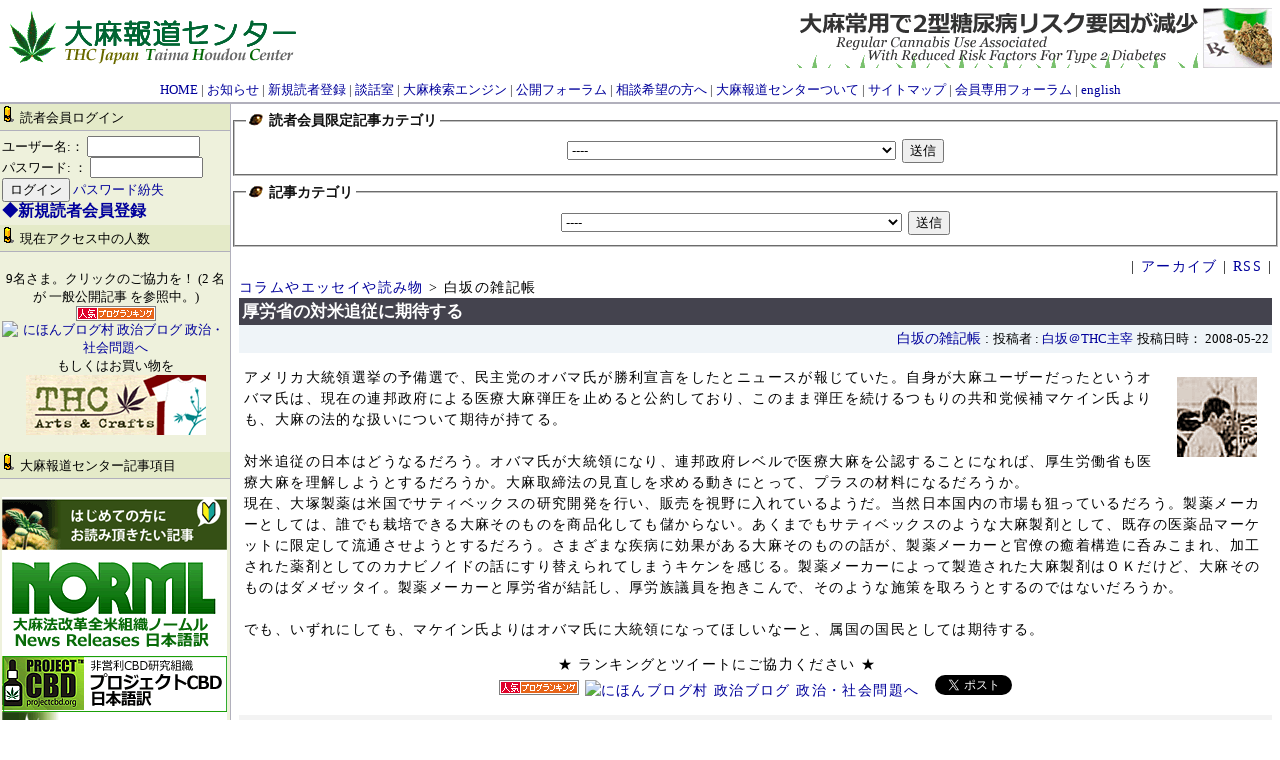

--- FILE ---
content_type: text/html; charset=UTF-8
request_url: http://asayake.jp/modules/report/index.php?page=article&storyid=699
body_size: 27422
content:
<!DOCTYPE html PUBLIC "-//W3C//DTD XHTML 1.0 Transitional//EN" "http://www.w3.org/TR/xhtml1/DTD/xhtml1-transitional.dtd">
<html xmlns="http://www.w3.org/1999/xhtml" xml:lang="ja" lang="ja">
<head>
<meta http-equiv="content-type" content="text/html; charset=UTF-8" />
<meta http-equiv="content-language" content="ja" />
<meta name="robots" content="index,follow" />
<meta name="keywords" content="大麻,医療大麻,ヘンプ,大麻取締法,ガンジャ,マリファナ,麻,裁判,逮捕,違憲,弁護士" />
<meta name="description" content="大麻の見直しが世界的に進行中。特に医療大麻が大注目。日本の「ダメ。ゼッタイ」大麻情報に医学的根拠ナシ。大麻取締法はGHQに強要された悪法。大麻の事実と真実を知り、大麻の可能性を活かせる日本を。" />
<meta name="rating" content="general" />
<meta name="author" content="THCJapan" />
<meta name="copyright" content="Copyright &copy; 2004-2012" />
<meta name="generator" content="XOOPS" />
<title>大麻報道センター - 厚労省の対米追従に期待する</title>
<link href="http://asayake.jp/favicon.ico" rel="SHORTCUT ICON" />
<link rel="stylesheet" type="text/css" media="all" href="http://asayake.jp/xoops.css" />
<link rel="stylesheet" type="text/css" media="all" href="http://asayake.jp/themes/young_leaves/style.css" />
<!-- RMV: added module header -->
<link rel="alternate" type="application/rss+xml" title="RSS2.0" href="http://asayake.jp/modules/report/index.php?page=rss" />
<script type="text/javascript">
<!--
//--></script><script type="text/javascript" src="http://asayake.jp/include/xoops.js"></script><script type="text/javascript"><!--
//-->
</script>
<link rel="alternate" media="handheld" type="text/html" href="http://asayake.jp/modules/report/index.php?page=article&storyid=699" /></head>
<body>

<table cellspacing="0" id="header">
<tr>
<td class="logo">
  <a href="http://asayake.jp/"><img src="http://asayake.jp/themes/young_leaves/logo.gif" alt="" /></a>
</td>
<td class="banner">
<div><a href="http://asayake.jp/banners.php?op=click&amp;bid=473" target="_blank"><img src="http://asayake.jp/images/banners/160628-4.gif" alt="" /></a></div>
</td>
</tr>

<tr>
<td id="headerbar" colspan="2"><a href="http://asayake.jp/">HOME</a> | <a href="http://asayake.jp/modules/report/index.php?page=article&storyid=1067">お知らせ</a> | <a href="http://asayake.jp/register.php">新規読者登録</a> | <a href="http://asayake.jp/modules/forum/index.php?forum_id=28">談話室</a> | <a href="http://asayake.jp/modules/weblinks/index.php">大麻検索エンジン</a> | <a href="http://asayake.jp/modules/forum/index.php">公開フォーラム</a> | <a href="http://asayake.jp/modules/report/index.php?page=article&storyid=627">相談希望の方へ</a> | <a href="http://asayake.jp/modules/report/index.php?page=article&storyid=487">大麻報道センターついて</a> | <a href="http://asayake.jp/modules/sitemap/">サイトマップ</a> | <a href="http://asayake.jp/modules/d3forum/index.php">会員専用フォーラム</a> | <a href="http://en.asayake.jp/">english</a></td>
</tr>
</table>

<table cellspacing="0">
<tr>
<td id="leftcolumn">
    <div class="blockTitle"><img src="http://asayake.jp/themes/young_leaves/icon1.gif"> 読者会員ログイン</div>
  <div class="blockContent"><form action="http://asayake.jp/user.php" method="post" style="margin-top: 0px;">
    ユーザー名:：
    <input name="uname" id="legacy_xoopsform_block_uname" type="text" size="12" maxlength="25" value="" /><br />
    パスワード: ：
    <input name="pass" id="legacy_xoopsform_block_pass" type="password" size="12" maxlength="32" /><br />

<!--<label><input name="rememberme" class="formButton" id="legacy_xoopsform_rememberme_On" type="checkbox" value="On" />IDとパスワードを記憶</label><br />-->

    <input type="hidden" name="xoops_redirect" value="/modules/report/index.php?page=article&amp;storyid=699" />
    <input name="op" id="legacy_xoopsform_block_op" type="hidden" value="login" />
    <input name="submit" id="legacy_xoopsform_block_submit" type="submit" value="ログイン" />
<a href="http://asayake.jp/lostpass.php">パスワード紛失</a>
</form>


<b><font size="3">  <a href="http://asayake.jp/register.php">◆新規読者会員登録</font></b></a>
</div>
    <div class="blockTitle"><img src="http://asayake.jp/themes/young_leaves/icon1.gif"> 現在アクセス中の人数</div>
  <div class="blockContent"><p align="center">9名さま。クリックのご協力を！ (2 名が 一般公開記事 を参照中。)<br />
<a href="http://blog.with2.net/link.php?386042" target="_blank"><img src="http://image.with2.net/img/banner/banner_12.gif" width="80" height="15" border="0" alt="人気ブログランキングへ"></a>
<a href="http://politics.blogmura.com/politicalissue/" target="_blank"><img src="http://politics.blogmura.com/politicalissue/img/politicalissue80_15.gif" width="80" height="15" border="0" alt="にほんブログ村 政治ブログ 政治・社会問題へ" /></a><br />
もしくはお買い物を<br />
<a target="_self" href="http://shop.asayake.jp/"><img width="180" height="60" align="" alt="" src="http://asayake.jp/img/midasi/banner_shop.gif" /></a></p></div>
    <div class="blockTitle"><img src="http://asayake.jp/themes/young_leaves/icon1.gif"> 大麻報道センター記事項目</div>
  <div class="blockContent"><p><a href="http://asayake.jp/modules/report/index.php?page=article&amp;storyid=977"><img width="225" height="56" align="" alt="初めての方に" src="http://asayake.jp/img/midasi/hajimete.gif" /></a><br />
<a href="http://asayake.jp/modules/report/index.php?page=article&amp;storyid=873"><img width="225" height="103" align="" alt="norml" src="http://asayake.jp/img/midasi/norml.gif" /></a><br />
<a href="http://asayake.jp/modules/report/index.php?page=article&amp;storyid=3352"><img width="225" height="56" align="" alt="Project CBD" src="http://asayake.jp/img/midasi/pcbd.gif" /></a><br />
<a href="http://asayake.jp/modules/report/index.php?page=article&amp;storyid=3674" target="_self"> <img width="225" height="31" align="" src="http://asayake.jp/img/midasi/sinjitu.gif" alt="" /></a><br />
<a href="http://asayake.jp/modules/report/index.php?page=article&amp;storyid=1512" target="_self"> <img width="225" height="31" align="" src="http://asayake.jp/img/midasi/banner_iryoutaima.gif" alt="" /></a><br />
<a href="http://asayake.jp/modules/report/index.php?page=article&amp;storyid=2915"><img width="225" height="31" align="" alt="shu" src="http://asayake.jp/img/midasi/banner_beikokukakushu.gif" /></a><br />
<a href="http://asayake.jp/modules/report/index.php?page=article&amp;storyid=2901"><img width="225" height="31" align="" alt="kaigai" src="http://asayake.jp/img/midasi/baneer_kaigai.gif" /></a><br />
<a href="http://asayake.jp/modules/report/index.php?page=article&amp;storyid=2695" target="_self"><img width="225" height="31" align="" src="http://asayake.jp/img/midasi/banner_shuchou_ronkou.gif" alt="" /><br />
</a> <a href="http://asayake.jp/modules/report/index.php?page=article&amp;storyid=2697" target="_self"><img width="225" height="31" align="" src="http://asayake.jp/img/midasi/banner_media-taiwa.gif" alt="メディアとの対話" /><br />
</a><a href="http://asayake.jp/modules/report/index.php?page=article&amp;storyid=2694" target="_self"><img width="225" height="31" align="" src="http://asayake.jp/img/midasi/banner_gyousei-taiwa.gif" alt="" /><br />
</a><a href="http://asayake.jp/modules/report/index.php?page=article&amp;storyid=2696" target="_self"><img width="225" height="31" align="" src="http://asayake.jp/img/midasi/banner_seitou-seijika-taiwa.gif" alt="政党・政治家との対話" /><br />
</a><a href="http://asayake.jp/modules/report/index.php?page=article&amp;storyid=2698" target="_self"><img width="225" height="31" align="" src="http://asayake.jp/img/midasi/banner_taima-yuugairon.gif" alt="大麻有害論に問う" /><br />
</a> <a href="http://asayake.jp/modules/report/index.php?page=article&amp;storyid=2305"><img width="225" height="56" align="" alt="大麻取締法違憲論裁判録" src="http://asayake.jp/img/midasi/iken.gif" /></a><br />
<a href="http://asayake.jp/modules/report/index.php?page=article&amp;storyid=2216"><img width="225" height="56" align="" alt="麻生しげるの医療大麻フォトギャラリー" src="http://asayake.jp/img/midasi/aso.gif" /></a><br />
<a href="http://asayake.jp/modules/report/index.php?page=article&amp;storyid=1174"><img width="225" height="56" align="" alt="サル・パラダイスの今週ノマスコミよかった大賞" src="http://asayake.jp/img/midasi/saru.gif" /></a><br />
<a href="http://asayake.jp/modules/report/index.php?page=article&amp;storyid=1068" target="_self"><img width="225" height="56" align="" src="http://asayake.jp/img/midasi/banner_shirasaka.gif" alt="THC主宰白坂の雑記帳" /></a><br />
<a href="http://asayake.jp/modules/report/index.php?page=article&amp;storyid=2701" target="_self"><img width="225" height="31" align="" src="http://asayake.jp/img/midasi/banner_yomimono.gif" alt="読み物" /><br />
</a><a href="http://asayake.jp/modules/report/index.php?page=article&amp;storyid=2699" target="_self"><img width="225" height="31" align="" src="http://asayake.jp/img/midasi/banner_moshi-taiho.gif" alt="もし大麻で逮捕されたら" /><br />
</a><a href="http://asayake.jp/modules/report/index.php?page=article&amp;storyid=2703" target="_self"><img width="225" height="31" align="" src="http://asayake.jp/img/midasi/banner_taiho-story.gif" alt="逮捕された人たちの話" /><br />
</a><a href="http://asayake.jp/modules/report/index.php?page=article&amp;storyid=2700" target="_self"><img width="225" height="31" align="" src="http://asayake.jp/img/midasi/banner_shiryou.gif" alt="資料" /><br />
</a><a href="http://asayake.jp/modules/report/index.php?page=article&amp;storyid=2702" target="_self"><img width="225" height="31" align="" src="http://asayake.jp/img/midasi/banner_kanrenhou.gif" alt="関連法" /></a><br />
<a href="http://en.asayake.jp/" target="_self"><img width="225" height="56" align="" src="http://asayake.jp/img/midasi/banner_english.gif" alt="english" /></a><br />
<a href="http://asayake.jp/dame/" target="_self"><img width="225" height="75" align="" src="http://asayake.jp/img/225.gif" alt="" /></a><br />
<br />
◆大麻報道センター管理サイト<br />
<a href="http://asayake.jp/cannabis-studyhouse/index.html" target="_blank"><img width="225" height="118" align="" style="padding:5 0px;" src="http://asayake.jp/img/midasi/studyhouse.gif" alt="" /></a></p>
<p align="center"><a href="https://www.youtube.com/user/asayakejp/videos?view=0&amp;flow=grid" target="_self"><img width="200" height="50" align="" src="http://asayake.jp/img/thctube.gif" alt="thctube" /></a></p>
<p align="center"><a href="http://www.nicovideo.jp/user/6795765" target="_self"><img width="200" height="50" align="" src="http://asayake.jp/img/nicothc.gif" alt="" /></a></p></div>
    <div class="blockTitle"><img src="http://asayake.jp/themes/young_leaves/icon1.gif"> QRコード</div>
  <div class="blockContent"><img src="http://www.asayake.jp/images/QRcode.png" /></div>
    <div class="blockTitle"><img src="http://asayake.jp/themes/young_leaves/icon1.gif"> 読者会員フォーラム一覧</div>
  <div class="blockContent"></div>
    <div class="blockTitle"><img src="http://asayake.jp/themes/young_leaves/icon1.gif"> フォーラム一覧</div>
  <div class="blockContent"><dl>
<dt style="margin:5px 0 0;padding:3px;background-color:#eee;"><a href="http://asayake.jp/modules/forum/index.php?cat_id=24">談話室</a></dt>
	<dd style="margin:0;"><ul>
			<li style="margin:0;background-color:#fff;"><a href="http://asayake.jp/modules/forum/index.php?forum_id=28" title="最終更新:2024-2-5 21:49:42">談話室</a></li>
			<li style="margin:0;background-color:#fff;"><a href="http://asayake.jp/modules/forum/index.php?forum_id=31" title="最終更新:2014-10-12 3:23:31">「合法ハーブ」はやめよう</a></li>
		</ul></dd>
</dl>
<dl>
<dt style="margin:5px 0 0;padding:3px;background-color:#eee;"><a href="http://asayake.jp/modules/forum/index.php?cat_id=7">公開記事へのコメント</a></dt>
	<dd style="margin:0;"><ul>
			<li style="margin:0;background-color:#fff;"><a href="http://asayake.jp/modules/forum/index.php?forum_id=8" title="最終更新:2025-7-19 22:18:07">ニュース記事コメント一覧</a></li>
		</ul></dd>
</dl>
<dl>
<dt style="margin:5px 0 0;padding:3px;background-color:#eee;"><a href="http://asayake.jp/modules/forum/index.php?cat_id=18">THC読者会</a></dt>
	<dd style="margin:0;"><ul>
			<li style="margin:0;background-color:#fff;"><a href="http://asayake.jp/modules/forum/index.php?forum_id=14" title="最終更新:2015-2-20 10:50:53">THC福岡読者会</a></li>
			<li style="margin:0;background-color:#fff;"><a href="http://asayake.jp/modules/forum/index.php?forum_id=15" title="最終更新:2015-3-25 0:03:31">THC岡山読者会</a></li>
			<li style="margin:0;background-color:#fff;"><a href="http://asayake.jp/modules/forum/index.php?forum_id=16" title="最終更新:2012-2-20 0:33:38">THC北海道読者会</a></li>
			<li style="margin:0;background-color:#fff;"><a href="http://asayake.jp/modules/forum/index.php?forum_id=29" title="最終更新:2015-6-17 10:59:54">THC北陸読者会</a></li>
			<li style="margin:0;background-color:#fff;"><a href="http://asayake.jp/modules/forum/index.php?forum_id=30" title="最終更新:2013-7-1 9:34:40">THC京都オフ会</a></li>
			<li style="margin:0;background-color:#fff;"><a href="http://asayake.jp/modules/forum/index.php?forum_id=11" title="最終更新:2018-4-18 20:22:54">THC愛知読者会</a></li>
			<li style="margin:0;background-color:#fff;"><a href="http://asayake.jp/modules/forum/index.php?forum_id=12" title="最終更新:2012-9-27 7:53:39">読者会共通の話題</a></li>
			<li style="margin:0;background-color:#fff;"><a href="http://asayake.jp/modules/forum/index.php?forum_id=13" title="最終更新:2013-5-2 13:05:09">THC長野オフ会</a></li>
		</ul></dd>
</dl>
<dl>
<dt style="margin:5px 0 0;padding:3px;background-color:#eee;"><a href="http://asayake.jp/modules/forum/index.php?cat_id=14">医療大麻</a></dt>
	<dd style="margin:0;"><ul>
			<li style="margin:0;background-color:#fff;"><a href="http://asayake.jp/modules/forum/index.php?forum_id=7" title="最終更新:2017-12-31 17:01:38">患者の声</a></li>
		</ul></dd>
</dl>
<dl>
<dt style="margin:5px 0 0;padding:3px;background-color:#eee;"><a href="http://asayake.jp/modules/forum/index.php?cat_id=23">大麻にまつわる世界の現実</a></dt>
	<dd style="margin:0;"><ul>
			<li style="margin:0;background-color:#fff;"><a href="http://asayake.jp/modules/forum/index.php?forum_id=25" title="最終更新:2017-9-21 23:46:36">欧州地域 </a></li>
			<li style="margin:0;background-color:#fff;"><a href="http://asayake.jp/modules/forum/index.php?forum_id=26" title="最終更新:2016-11-5 18:32:43">中東地域 </a></li>
			<li style="margin:0;background-color:#fff;"><a href="http://asayake.jp/modules/forum/index.php?forum_id=27" title="最終更新:2019-7-9 15:57:00">アフリカ地域 </a></li>
			<li style="margin:0;background-color:#fff;"><a href="http://asayake.jp/modules/forum/index.php?forum_id=21" title="最終更新:2022-11-10 18:24:59">アジア地域</a></li>
			<li style="margin:0;background-color:#fff;"><a href="http://asayake.jp/modules/forum/index.php?forum_id=22" title="最終更新:2018-5-7 9:22:02">大洋州地域 </a></li>
			<li style="margin:0;background-color:#fff;"><a href="http://asayake.jp/modules/forum/index.php?forum_id=23" title="最終更新:2015-3-14 9:54:26">北米地域</a></li>
			<li style="margin:0;background-color:#fff;"><a href="http://asayake.jp/modules/forum/index.php?forum_id=24" title="最終更新:2013-4-20 19:48:34">中南米地域 </a></li>
		</ul></dd>
</dl>
<dl>
<dt style="margin:5px 0 0;padding:3px;background-color:#eee;"><a href="http://asayake.jp/modules/forum/index.php?cat_id=1">大麻取締法の改正に向けて</a></dt>
	<dd style="margin:0;"><ul>
			<li style="margin:0;background-color:#fff;"><a href="http://asayake.jp/modules/forum/index.php?forum_id=1" title="最終更新:2012-10-25 23:48:01">大麻取締法改正案を作ろう</a></li>
		</ul></dd>
</dl>
<dl>
<dt style="margin:5px 0 0;padding:3px;background-color:#eee;"><a href="http://asayake.jp/modules/forum/index.php?cat_id=5">大麻の可能性を活かせる世界へ</a></dt>
	<dd style="margin:0;"><ul>
			<li style="margin:0;background-color:#fff;"><a href="http://asayake.jp/modules/forum/index.php?forum_id=5" title="最終更新:">2008国連麻薬委員会宛提言</a></li>
		</ul></dd>
</dl>
<dl>
<dt style="margin:5px 0 0;padding:3px;background-color:#eee;"><a href="http://asayake.jp/modules/forum/index.php?cat_id=3">マスコミ報道検証</a></dt>
	<dd style="margin:0;"><ul>
			<li style="margin:0;background-color:#fff;"><a href="http://asayake.jp/modules/forum/index.php?forum_id=3" title="最終更新:">検証：大麻天国のジレンマ[産経:07/07/19　黒沢潤記者]</a></li>
		</ul></dd>
</dl>
</div>
    <div class="blockTitle"><img src="http://asayake.jp/themes/young_leaves/icon1.gif"> 大麻報道センター内検索</div>
  <div class="blockContent"><form style="margin-top: 0px;" action="http://asayake.jp/search.php" method="get">
  <input name="query" id="legacy_xoopsform_query" type="text" size="26" />
  <input name="andor" id="legacy_xoopsform_andor" type="hidden" value="AND" />
  <input name="action" id="legacy_xoopsform_action" type="hidden" value="results" />
  <input name="submit" id="legacy_xoopsform_submit" type="submit" value="検索" />
</form>
<a href="http://asayake.jp/search.php">高度な検索</a></div>
  </td>

<td id="centercolumn">
  <table cellspacing="0">
  <tr>

  <td id="centerLcolumn">
      </td>
  
  <td id="centerRcolumn">
      </td>
  </tr>

  <tr>
  <td id="centerCcolumn" colspan="2">
                <fieldset>
    <legend class="blockTitle"><img src="http://asayake.jp/themes/young_leaves/icon2.gif"> 読者会員限定記事カテゴリ</legend>
    <div class="blockContent"><div style="text-align: center;"><form name="newstopicform" action="http://asayake.jp/modules/membersonly/index.php" method="get"><select name='storytopic' onchange='location="http://asayake.jp/modules/membersonly/index.php?storytopic="+this.options[this.selectedIndex].value'>
<option value='0'>----</option>
<option value='3'>お知らせ・一般情報</option>
<option value='12'>しらさかの雑記貼</option>
<option value='17'>--&nbsp;KYさん裁判</option>
<option value='24'>--&nbsp;Ust</option>
<option value='13'>--&nbsp;マスコミの偏向報道に問う</option>
<option value='1'>--&nbsp;厚労省と天下り財団法人</option>
<option value='9'>--&nbsp;政党や政治家たち</option>
<option value='11'>--&nbsp;業務日誌</option>
<option value='27'>--&nbsp;独り言</option>
<option value='15'>--&nbsp;相談対応録</option>
<option value='26'>アーカイブ</option>
<option value='7'>--&nbsp;チャリファナ青春旅行記（B面） by 司麻</option>
<option value='8'>--&nbsp;ドクター フロッガーの医療大麻解説</option>
<option value='23'>--&nbsp;獄中記　桂川直文</option>
<option value='10'>サルパラダイスの「さあはじめよう」</option>
<option value='19'>--&nbsp;サル・パラダイスの勝手にSF小説</option>
<option value='25'>マナリ亭茶楽助</option>
<option value='22'>医療大麻体験ツアー・プロジェクト</option>
<option value='6'>弁護士情報[信頼できる弁護士から銭ゲハ弁護士まで]</option>
<option value='18'>違法職質撃退マニュアル決定版！</option>
<option value='20'>麻生しげるのマリファナ宣言</option>
<option value='21'>--&nbsp;麻生しげるの医療大麻栽培日誌</option>
</select>
<input type="submit" value="送信" /></form></div></div>
    </fieldset>
                <fieldset>
    <legend class="blockTitle"><img src="http://asayake.jp/themes/young_leaves/icon2.gif"> 記事カテゴリ</legend>
    <div class="blockContent"><div style="text-align: center;"><form name="newstopicform" action="http://asayake.jp/modules/report/index.php" method="get"><select name='storytopic' onchange='location="http://asayake.jp/modules/report/index.php?storytopic="+this.options[this.selectedIndex].value'>
<option value='0'>----</option>
<option value='5'>Taku博士の薬物政策論稿</option>
<option value='37'>--&nbsp;アメリカ国内のドラッグウオーとその社会的影響</option>
<option value='38'>--&nbsp;オランダの薬物政策</option>
<option value='36'>--&nbsp;ハームリダクション政策</option>
<option value='43'>「大麻所持」の国際比較</option>
<option value='29'>お知らせ</option>
<option value='1'>もし大麻で逮捕されたら</option>
<option value='28'>コラムやエッセイや読み物</option>
<option value='137'>--&nbsp;takaのコーナー</option>
<option value='107'>--&nbsp;まさるの雑記帳</option>
<option value='124'>--&nbsp;オークランドより by 麻生しげる</option>
<option value='122'>--&nbsp;カナビス・スタディハウス　author: Dau,</option>
<option value='74'>--&nbsp;サルパラダイスの読み</option>
<option value='81'>--&nbsp;チャリファナ青春旅行</option>
<option value='134'>--&nbsp;ニュージーランドから サムライ・シーズ</option>
<option value='52'>--&nbsp;ニュース速報</option>
<option value='78'>--&nbsp;今週のマスコミよかった大賞</option>
<option value='116'>--&nbsp;医療大麻を求める患者の声</option>
<option value='51'>--&nbsp;小説：医療大麻物語</option>
<option value='125'>--&nbsp;白坂の雑記帳</option>
<option value='149'>----&nbsp;ちょっと一言</option>
<option value='83'>----&nbsp;ジョーク</option>
<option value='49'>----&nbsp;本日のアクセス解析</option>
<option value='59'>----&nbsp;詩のようなもの</option>
<option value='112'>--&nbsp;読者からの投稿</option>
<option value='133'>--&nbsp;麻生しげるの薬用大麻フォトギャラリー</option>
<option value='10'>ニューススクラップ</option>
<option value='12'>--&nbsp;ウェブ</option>
<option value='11'>--&nbsp;新聞</option>
<option value='40'>フロッガー医師の検証</option>
<option value='6'>--&nbsp;フロッガー医師の検証「ダメゼッタイ」</option>
<option value='44'>--&nbsp;近年の医学的大麻研究</option>
<option value='114'>事件・報道検証</option>
<option value='113'>--&nbsp;ロシア人力士の大麻疑惑</option>
<option value='82'>--&nbsp;検証：大麻報道[麻枝トークイベント09-04-16]資料</option>
<option value='120'>初めて訪問された方にお読み頂きたい記事</option>
<option value='140'>医療大麻の真実に迫る</option>
<option value='3'>大麻取締法違憲論裁判</option>
<option value='16'>--&nbsp;Iさん裁判</option>
<option value='118'>--&nbsp;KYさん事件簿</option>
<option value='17'>--&nbsp;ナタラジャ裁判</option>
<option value='13'>--&nbsp;桂川さん裁判</option>
<option value='14'>--&nbsp;白坂裁判</option>
<option value='15'>--&nbsp;ＭＨさん裁判</option>
<option value='30'>--&nbsp;Ｎさん裁判</option>
<option value='31'>大麻報道センターについて</option>
<option value='127'>--&nbsp;大麻報道センターニュースのあるお店</option>
<option value='60'>大麻報道センター支援品販売</option>
<option value='129'>--&nbsp;asadas【THCオリジナル商品】 </option>
<option value='128'>--&nbsp;MERRY CANNABIS【THCオリジナル商品2010冬 】</option>
<option value='130'>--&nbsp;THCオリジナル2009.09政権交代記念「友愛」</option>
<option value='70'>--&nbsp;書籍</option>
<option value='111'>海外情報</option>
<option value='99'>--&nbsp;EMCDDA</option>
<option value='101'>----&nbsp;EU各国の薬物概況</option>
<option value='100'>----&nbsp;大麻便覧．グローバルな課題と地域の経験（抄訳）</option>
<option value='105'>--&nbsp;Marijuana Policy Project</option>
<option value='56'>--&nbsp;NORML News</option>
<option value='97'>----&nbsp;最新科学文献レビュー　２０００～２００９</option>
<option value='141'>----&nbsp;米国各州の医療大麻制度</option>
<option value='151'>--&nbsp;プロジェクトCBD</option>
<option value='135'>--&nbsp;米国国立がん研究所</option>
<option value='136'>----&nbsp;大麻とカンナビノイド</option>
<option value='121'>産業大麻</option>
<option value='47'>相談対応レポート</option>
<option value='76'>私たちの意見・提言</option>
<option value='4'>論</option>
<option value='95'>--&nbsp;かっちゃんの薬物乱用問題考察</option>
<option value='41'>--&nbsp;野中の大麻取締法改正論</option>
<option value='53'>----&nbsp;大麻取締法の改正を求める意見書案</option>
<option value='7'>資料</option>
<option value='104'>--&nbsp;印刷用PDF資料</option>
<option value='33'>--&nbsp;各国大使館・領事館宛アンケート</option>
<option value='34'>--&nbsp;大麻とタバコとアルコール比較</option>
<option value='32'>--&nbsp;大麻取締法国会議事録</option>
<option value='8'>質問と対話</option>
<option value='55'>--&nbsp;AFPの大麻報道との対話</option>
<option value='73'>--&nbsp;NHKの大麻報道との対話</option>
<option value='110'>----&nbsp;「大麻汚染」を食い止めろ</option>
<option value='108'>----&nbsp;大麻の怖さ知っていますか？</option>
<option value='109'>----&nbsp;追跡！AtoZ：なぜ市民が大麻を</option>
<option value='58'>--&nbsp;TBSの大麻報道との対話</option>
<option value='126'>--&nbsp;Ustreamとの対話</option>
<option value='79'>--&nbsp;中日新聞の大麻報道との対話</option>
<option value='26'>--&nbsp;兵庫教育大学副学長勝野真吾氏への質問状</option>
<option value='42'>--&nbsp;内閣府との対話</option>
<option value='24'>--&nbsp;厚生労働省との対話</option>
<option value='45'>--&nbsp;国連麻薬委員会との対話</option>
<option value='46'>--&nbsp;外務省との対話</option>
<option value='146'>--&nbsp;大麻有害論に問う</option>
<option value='93'>----&nbsp;国立精神・神経センター和田清氏への質問</option>
<option value='27'>----&nbsp;検証：カンナビス・メド</option>
<option value='25'>----&nbsp;福岡県議との対話</option>
<option value='148'>----&nbsp;赤星栄志氏との対話</option>
<option value='57'>--&nbsp;政党・政治家との対話</option>
<option value='89'>----&nbsp;公明党</option>
<option value='91'>----&nbsp;共産党</option>
<option value='86'>----&nbsp;国民新党</option>
<option value='145'>----&nbsp;幸福実現党</option>
<option value='88'>----&nbsp;新党大地</option>
<option value='144'>----&nbsp;新党改革</option>
<option value='87'>----&nbsp;新党日本</option>
<option value='142'>----&nbsp;日本維新の会</option>
<option value='143'>----&nbsp;未来の党</option>
<option value='84'>----&nbsp;民主党</option>
<option value='85'>----&nbsp;社民党</option>
<option value='90'>----&nbsp;自民党</option>
<option value='102'>--&nbsp;文部科学省との対話</option>
<option value='54'>--&nbsp;朝日新聞の大麻報道との対話</option>
<option value='48'>--&nbsp;毎日新聞の大麻報道との対話</option>
<option value='35'>--&nbsp;産経新聞の大麻報道との対話</option>
<option value='39'>--&nbsp;（財）麻薬・覚せい剤乱用防止センターとの対話</option>
<option value='18'>逮捕された人たちの話</option>
<option value='19'>--&nbsp;NCさん（デンマーク人）</option>
<option value='119'>--&nbsp;ニュージーランドで捕まると</option>
<option value='138'>--&nbsp;マナリ亭茶楽助</option>
<option value='22'>--&nbsp;大山さん（大麻所持２ｇで実刑）</option>
<option value='23'>--&nbsp;学生T（交通検問で逮捕）</option>
<option value='115'>--&nbsp;成田賢一さん（医療目的主張）</option>
<option value='21'>--&nbsp;祐美さん（大麻密輸の冤罪）</option>
<option value='117'>--&nbsp;米国では医療大麻を使っていたアメリカ人男性</option>
<option value='20'>--&nbsp;Ｑさん（フランス人）</option>
<option value='9'>関連法と資料</option>
<option value='75'>ＦＡＱ【よくある質問】</option>
</select>
<input type="submit" value="送信" /></form></div></div>
    </fieldset>
      </td>
  </tr>

  <tr>
                                              </tr>
  </table>

  
  <div id="content"><div align="right">|&nbsp;<a href="http://asayake.jp/modules/report/index.php?page=archive">アーカイブ</a>&nbsp;|&nbsp;<a href="http://asayake.jp/modules/report/index.php?page=rss">RSS</a>&nbsp;|</div><div style="text-align: left;"><a href="http://asayake.jp/modules/report/index.php?storytopic=28">コラムやエッセイや読み物</a>&nbsp;&gt;&nbsp;白坂の雑記帳</div><div><div class="item"><div class="itemHead"><span class="itemTitle">厚労省の対米追従に期待する</span></div><div class="itemInfo"><a href="http://asayake.jp/modules/report/index.php?storytopic=125">白坂の雑記帳</a>&nbsp;:&nbsp;<span class="itemPoster">投稿者&nbsp;:&nbsp;<a href="http://asayake.jp/userinfo.php?uid=2">白坂＠THC主宰</a></span> <span class="itemPostDate">投稿日時： 2008-05-22</span></div><div class="itemBody"><a href="http://asayake.jp/modules/report/index.php?storytopic=125"><img src="http://asayake.jp/modules/report/images/topics/sira.gif" alt="白坂の雑記帳" hspace="10" vspace="10" align="right" /></a><p class="itemText"><p>アメリカ大統領選挙の予備選で、民主党のオバマ氏が勝利宣言をしたとニュースが報じていた。自身が大麻ユーザーだったというオバマ氏は、現在の連邦政府による医療大麻弾圧を止めると公約しており、このまま弾圧を続けるつもりの共和党候補マケイン氏よりも、大麻の法的な扱いについて期待が持てる。<br />
<br />
対米追従の日本はどうなるだろう。オバマ氏が大統領になり、連邦政府レベルで医療大麻を公認することになれば、厚生労働省も医療大麻を理解しようとするだろうか。大麻取締法の見直しを求める動きにとって、プラスの材料になるだろうか。<br />
現在、大塚製薬は米国でサティベックスの研究開発を行い、販売を視野に入れているようだ。当然日本国内の市場も狙っているだろう。製薬メーカーとしては、誰でも栽培できる大麻そのものを商品化しても儲からない。あくまでもサティベックスのような大麻製剤として、既存の医薬品マーケットに限定して流通させようとするだろう。さまざまな疾病に効果がある大麻そのものの話が、製薬メーカーと官僚の癒着構造に呑みこまれ、加工された薬剤としてのカナビノイドの話にすり替えられてしまうキケンを感じる。製薬メーカーによって製造された大麻製剤はＯＫだけど、大麻そのものはダメゼッタイ。製薬メーカーと厚労省が結託し、厚労族議員を抱きこんで、そのような施策を取ろうとするのではないだろうか。<br />
<br />
でも、いずれにしても、マケイン氏よりはオバマ氏に大統領になってほしいなーと、属国の国民としては期待する。</p></p><p align="center">★ ランキングとツイートにご協力ください ★　　　　　<br /><a href="http://blog.with2.net/link.php?386042" target="_blank"><img src="http://image.with2.net/img/banner/banner_12.gif" width="80" height="15" border="0" alt="人気ブログランキングへ"></a> <a href="http://politics.blogmura.com/politicalissue/" target="_blank"><img src="http://politics.blogmura.com/politicalissue/img/politicalissue80_15.gif" width="80" height="15" border="0" alt="にほんブログ村 政治ブログ 政治・社会問題へ" /></a>　<a href="https://twitter.com/share" class="twitter-share-button" data-via="thcjapan" data-lang="ja">ツイート</a><script>!function(d,s,id){var js,fjs=d.getElementsByTagName(s)[0],p=/^http:/.test(d.location)?'http':'https';if(!d.getElementById(id)){js=d.createElement(s);js.id=id;js.src=p+'://platform.twitter.com/widgets.js';fjs.parentNode.insertBefore(js,fjs);}}(document, 'script', 'twitter-wjs');</script></p></div><div style="clear:both;"></div><div class="itemFoot"><span class="itemPermaLink"><font size="3">0コメント</font></span></div></div></div><div style="text-align: left;"></div><p align="center">
<script type="text/javascript"><!--
google_ad_client = "pub-2681916529007759";
/* 468x15, 11/05/07 */
google_ad_slot = "4922284746";
google_ad_width = 468;
google_ad_height = 15;
//-->
</script>
<script type="text/javascript"
src="http://pagead2.googlesyndication.com/pagead/show_ads.js">
</script>
</p>


<br /><div class="item"><div class="itemHead"><span class="itemTitle"><a href="http://asayake.jp/modules/report/index.php?storytopic=125">白坂の雑記帳</a></span></div><div class="itemInfo"><ul><li><a href="http://asayake.jp/modules/report/index.php?page=article&amp;storyid=3744">リック・シンプソン・オイル（RSO）</a> (2017-02-21)</li><li><a href="http://asayake.jp/modules/report/index.php?page=article&amp;storyid=3743">大麻取締法は遺物になるだろう</a> (2017-02-17)</li><li><a href="http://asayake.jp/modules/report/index.php?page=article&amp;storyid=3740">益戸・森山裁判：マスコミはちゃんと伝えていないのでご注意を</a> (2017-02-15)</li><li><a href="http://asayake.jp/modules/report/index.php?page=article&amp;storyid=3739">CBDオイルの輸入手続について</a> (2017-02-14)</li><li><a href="http://asayake.jp/modules/report/index.php?page=article&amp;storyid=3737">思い出ひとつ</a> (2017-02-07)</li><li><a href="http://asayake.jp/modules/report/index.php?page=article&amp;storyid=3736">アメリカでは大麻を合法化する州が続出しています</a> (2017-02-07)</li><li><a href="http://asayake.jp/modules/report/index.php?page=article&amp;storyid=3735">益戸育江さん第２回公判－マスコミ報道より正確</a> (2017-02-06)</li><li><a href="http://asayake.jp/modules/report/index.php?page=article&amp;storyid=3734">高樹沙耶容疑者の逮捕は、医療大麻潰しが目的の狙い撃ちだ！</a> (2017-02-05)</li><li><a href="http://asayake.jp/modules/report/index.php?page=article&amp;storyid=3733">ＮＨＫクローズアップ現代でまた問題発生　大麻で逮捕された高樹沙耶さんは無罪だと思います</a> (2017-02-04)</li><li><a href="http://asayake.jp/modules/report/index.php?page=article&amp;storyid=3732">THCアーカイブ：　「みなさまのNHK」は「権力の狗HK」の間違いだろう</a> (2017-02-03)</li><li><a href="http://asayake.jp/modules/report/index.php?page=article&amp;storyid=3731">THCアーカイブ：　【徹頭徹尾デタラメ】NHK「大麻の怖さ 知っていますか？」</a> (2017-02-02)</li><li><a href="http://asayake.jp/modules/report/index.php?page=article&amp;storyid=3729">医療大麻なんてないと仰るそこのあなたへ</a> (2017-01-28)</li><li><a href="http://asayake.jp/modules/report/index.php?page=article&amp;storyid=3728">訃報　小森榮弁護士</a> (2017-01-27)</li><li><a href="http://asayake.jp/modules/report/index.php?page=article&amp;storyid=3727">なぜ大麻には使用罪がないか</a> (2017-01-24)</li><li><a href="http://asayake.jp/modules/report/index.php?page=article&amp;storyid=3719">どこにテンを打つか</a> (2017-01-12)</li><li><a href="http://asayake.jp/modules/report/index.php?page=article&amp;storyid=3717">新年のご挨拶</a> (2017-01-01)</li><li><a href="http://asayake.jp/modules/report/index.php?page=article&amp;storyid=3716">「医療用大麻」市場、合法化を経てフロリダが急成長の見通し | Forbes JAPAN（フォーブス ジャパン）</a> (2016-12-29)</li><li><a href="http://asayake.jp/modules/report/index.php?page=article&amp;storyid=3715">こんな夢をみた</a> (2016-12-27)</li><li><a href="http://asayake.jp/modules/report/index.php?page=article&amp;storyid=3708">麻取が守っているもの</a> (2016-12-08)</li><li><a href="http://asayake.jp/modules/report/index.php?page=article&amp;storyid=3702">大麻草でがんは治せるか？: 植物性・内因性カンナビノイドの抗がん作用―最先端の研究と臨床例</a> (2016-11-24)</li><li><a href="http://asayake.jp/modules/report/index.php?page=article&amp;storyid=3699">踏み絵としての大麻報道</a> (2016-11-18)</li><li><a href="http://asayake.jp/modules/report/index.php?page=article&amp;storyid=3689">大麻取締法の問題</a> (2016-11-05)</li><li><a href="http://asayake.jp/modules/report/index.php?page=article&amp;storyid=3684">頑張れ！益戸育江、森山繁成、応援してます</a> (2016-10-26)</li><li><a href="http://asayake.jp/modules/report/index.php?page=article&amp;storyid=3682">スタバがなくても砂場がなくてもサティバがあればいいじゃないか</a> (2016-10-21)</li><li><a href="http://asayake.jp/modules/report/index.php?page=article&amp;storyid=3680">精神作用のない生大麻ジュースの話を聞いたついでに</a> (2016-09-27)</li><li><a href="http://asayake.jp/modules/report/index.php?page=article&amp;storyid=3679">支離滅裂で問答無用の高裁判決</a> (2016-09-15)</li><li><a href="http://asayake.jp/modules/report/index.php?page=article&amp;storyid=3676">控訴棄却－変な夢でも見ているようだ</a> (2016-09-10)</li><li><a href="http://asayake.jp/modules/report/index.php?page=article&amp;storyid=3611">国政選挙で医療大麻合法化を訴える益戸育江さんにイイネ！</a> (2016-05-18)</li><li><a href="http://asayake.jp/modules/report/index.php?page=article&amp;storyid=3597">島本久美子「世界中で大麻解禁の動き なぜ!?」 世界各地で大麻合法化の波 [モーニングCROSS]</a> (2016-05-03)</li><li><a href="http://asayake.jp/modules/report/index.php?page=article&amp;storyid=3579">大麻報道センター世論調査</a> (2016-04-08)</li><li><a href="http://asayake.jp/modules/report/index.php?page=article&amp;storyid=3574">アクセス解析２０１５</a> (2016-04-04)</li><li><a href="http://asayake.jp/modules/report/index.php?page=article&amp;storyid=3573">桜待つ3月</a> (2016-04-03)</li><li><a href="http://asayake.jp/modules/report/index.php?page=article&amp;storyid=3567">まわりはワナ</a> (2016-03-27)</li><li><a href="http://asayake.jp/modules/report/index.php?page=article&amp;storyid=3566">CBDオイル輸入販売ノウハウ（２）</a> (2016-03-26)</li><li><a href="http://asayake.jp/modules/report/index.php?page=article&amp;storyid=3512">【再掲】映画「日独裁判官物語」1999年制作（制作・普及１００人委員会）</a> (2016-03-19)</li><li><a href="http://asayake.jp/modules/report/index.php?page=article&amp;storyid=3553">天に昇る魂へ</a> (2016-03-15)</li><li><a href="http://asayake.jp/modules/report/index.php?page=article&amp;storyid=3532">【広告】あさやけは引続き合法的にCBDオイルを供給します</a> (2016-03-11)</li><li><a href="http://asayake.jp/modules/report/index.php?page=article&amp;storyid=3513">仕事ならいいの？</a> (2016-03-05)</li><li><a href="http://asayake.jp/modules/report/index.php?page=article&amp;storyid=3509">CBDオイル輸入販売ノウハウ（１）</a> (2016-03-03)</li><li><a href="http://asayake.jp/modules/report/index.php?page=article&amp;storyid=3484">復活しました</a> (2016-02-08)</li><li><a href="http://asayake.jp/modules/report/index.php?page=article&amp;storyid=3481">あけましておめでとうございます</a> (2016-01-01)</li><li><a href="http://asayake.jp/modules/report/index.php?page=article&amp;storyid=3475">武田邦彦教授が虎ノ門ニュースで「裁判での証言」と「生大麻ジュース」に言及</a> (2015-12-20)</li><li><a href="http://asayake.jp/modules/report/index.php?page=article&amp;storyid=3462">追悼　マナリ亭茶楽助</a> (2015-11-27)</li><li><a href="http://asayake.jp/modules/report/index.php?page=article&amp;storyid=3448">今日は私の裁判で</a> (2015-11-06)</li><li><a href="http://asayake.jp/modules/report/index.php?page=article&amp;storyid=3443">CBDオイルのユーザーから嬉しいメール</a> (2015-11-04)</li><li><a href="http://asayake.jp/modules/report/index.php?page=article&amp;storyid=3426">関さん　おつかれさん</a> (2015-10-22)</li><li><a href="http://asayake.jp/modules/report/index.php?page=article&amp;storyid=3424">CBDオイルのモニターさんから連絡あり</a> (2015-10-22)</li><li><a href="http://asayake.jp/modules/report/index.php?page=article&amp;storyid=3423">末期大腸癌患者　生大麻ジュース18日目</a> (2015-10-22)</li><li><a href="http://asayake.jp/modules/report/index.php?page=article&amp;storyid=3421">ステージ4の末期大腸がん患者、生大麻ジュース摂取16日目（日本）</a> (2015-10-20)</li><li><a href="http://asayake.jp/modules/report/index.php?page=article&amp;storyid=3416">大麻で命をつないでいる人がいる</a> (2015-10-15)</li><li><a href="http://asayake.jp/modules/report/index.php?page=article&amp;storyid=3403">京都府警本部にCBDオイルは違法か内容証明便で顧問弁護士が質問</a> (2015-07-14)</li><li><a href="http://asayake.jp/modules/report/index.php?page=article&amp;storyid=3398">うちにガサに入った京都府警本部阪口氏とCBDについて対話</a> (2015-05-24)</li><li><a href="http://asayake.jp/modules/report/index.php?page=article&amp;storyid=3397">大麻取締法。被害者は誰ですか？</a> (2015-05-21)</li><li><a href="http://asayake.jp/modules/report/index.php?page=article&amp;storyid=3351">高橋朋検事へ（追記あり）</a> (2015-01-22)</li><li><a href="http://asayake.jp/modules/report/index.php?page=article&amp;storyid=3344">マリファナが脳に与える大きなダメージ　現代ビジネス</a> (2015-01-08)</li><li><a href="http://asayake.jp/modules/report/index.php?page=article&amp;storyid=3339">今年もよろしくお願いします</a> (2015-01-04)</li><li><a href="http://asayake.jp/modules/report/index.php?page=article&amp;storyid=3337">ありがとうございました　良いお年を</a> (2014-12-31)</li><li><a href="http://asayake.jp/modules/report/index.php?page=article&amp;storyid=3335">正義の悪魔</a> (2014-12-28)</li><li><a href="http://asayake.jp/modules/report/index.php?page=article&amp;storyid=3330">大麻取締法に関する国政選挙アンケートについて</a> (2014-12-08)</li><li><a href="http://asayake.jp/modules/report/index.php?page=article&amp;storyid=3282">暑中お見舞い申し上げます</a> (2014-08-06)</li><li><a href="http://asayake.jp/modules/report/index.php?page=article&amp;storyid=3270">神（自称）</a> (2014-06-11)</li><li><a href="http://asayake.jp/modules/report/index.php?page=article&amp;storyid=3262">アクセス解析</a> (2014-05-26)</li><li><a href="http://asayake.jp/modules/report/index.php?page=article&amp;storyid=3261">マリファナマーチ東京2014 不参加の弁</a> (2014-05-24)</li><li><a href="http://asayake.jp/modules/report/index.php?page=article&amp;storyid=3162">９月２日（月）の日記</a> (2013-09-10)</li><li><a href="http://asayake.jp/modules/report/index.php?page=article&amp;storyid=3146">ニュージーランド産オーガニック・ヘンプ・オイル　頂きました</a> (2013-08-06)</li><li><a href="http://asayake.jp/modules/report/index.php?page=article&amp;storyid=3140">アイ・シャル・ビー・リリースト　2013替え歌</a> (2013-07-30)</li><li><a href="http://asayake.jp/modules/report/index.php?page=article&amp;storyid=3126">サルでもわかるTPPがヤバい9つの理由</a> (2013-07-06)</li><li><a href="http://asayake.jp/modules/report/index.php?page=article&amp;storyid=3067">分岐点を過ぎて</a> (2013-05-05)</li><li><a href="http://asayake.jp/modules/report/index.php?page=article&amp;storyid=3064">憲法と大麻－憲法は、自由のために権力と闘うことを国民に課している。</a> (2013-05-03)</li><li><a href="http://asayake.jp/modules/report/index.php?page=article&amp;storyid=3051">大麻草検証委員会への申し入れ</a> (2013-04-24)</li><li><a href="http://asayake.jp/modules/report/index.php?page=article&amp;storyid=3013">お詫びの弁</a> (2013-03-30)</li><li><a href="http://asayake.jp/modules/report/index.php?page=article&amp;storyid=3005">大麻報道センター読者会員から弁護士誕生！</a> (2013-03-22)</li><li><a href="http://asayake.jp/modules/report/index.php?page=article&amp;storyid=3004">【JanJanBlogに投稿】情報公開請求回答：厚労省は海外の医療大麻情報を全く知らない</a> (2013-03-21)</li><li><a href="http://asayake.jp/modules/report/index.php?page=article&amp;storyid=2977">新年観月会の写真のおまけ</a> (2013-02-10)</li><li><a href="http://asayake.jp/modules/report/index.php?page=article&amp;storyid=2975">大麻報道センター新年観月会の食事</a> (2013-02-07)</li><li><a href="http://asayake.jp/modules/report/index.php?page=article&amp;storyid=2962">【徹頭徹尾デタラメ】NHK「大麻の怖さ 知っていますか？」【取材動画】</a> (2013-01-18)</li><li><a href="http://asayake.jp/modules/report/index.php?page=article&amp;storyid=2959">大麻解放への道　第１回「温暖化で南極の氷は融けるのか？」</a> (2013-01-13)</li><li><a href="http://asayake.jp/modules/report/index.php?page=article&amp;storyid=2958">【取材音源】NHKディレクターに取材：『なぜ市民が大麻を』をなぜ？ 2009.10.8</a> (2013-01-12)</li><li><a href="http://asayake.jp/modules/report/index.php?page=article&amp;storyid=2941">【取材音源】根拠を示すのは「イヤ」だとダメセン専務理事　2008.11.11</a> (2013-01-07)</li><li><a href="http://asayake.jp/modules/report/index.php?page=article&amp;storyid=2940">【取材音源】年内に大麻情報見直し 2008年10月27日【あれから4年2か月】</a> (2013-01-06)</li><li><a href="http://asayake.jp/modules/report/index.php?page=article&amp;storyid=2937">【取材音源】 ダメゼッタイ大麻情報見直し決定　2007.3.28 【もうすぐ6年】</a> (2013-01-04)</li><li><a href="http://asayake.jp/modules/report/index.php?page=article&amp;storyid=2931">アンギャマンさんの大麻漫画「よのあさ２」</a> (2013-01-03)</li><li><a href="http://asayake.jp/modules/report/index.php?page=article&amp;storyid=2930">大麻 マリファナ カンナビス - Cannabis in Japan -【VICE】</a> (2013-01-02)</li><li><a href="http://asayake.jp/modules/report/index.php?page=article&amp;storyid=2920">司法という闇</a> (2012-12-25)</li><li><a href="http://asayake.jp/modules/report/index.php?page=article&amp;storyid=2849">南極の氷は増えている</a> (2012-10-19)</li><li><a href="http://asayake.jp/modules/report/index.php?page=article&amp;storyid=2831">私たちの望むものは</a> (2012-10-02)</li><li><a href="http://asayake.jp/modules/report/index.php?page=article&amp;storyid=2819">どじょう汚染　柳川変じて　闇鍋に　【野田首相が国会無視作戦】</a> (2012-09-08)</li><li><a href="http://asayake.jp/modules/report/index.php?page=article&amp;storyid=2814">中山大麻裁判の目的と支援のお願い</a> (2012-09-04)</li><li><a href="http://asayake.jp/modules/report/index.php?page=article&amp;storyid=2813">「戦後史の正体」について</a> (2012-09-03)</li><li><a href="http://asayake.jp/modules/report/index.php?page=article&amp;storyid=2811">満願寺の六地蔵</a> (2012-08-24)</li><li><a href="http://asayake.jp/modules/report/index.php?page=article&amp;storyid=2791">神保哲生 「震災瓦礫の広域処理の問題点」 2012.07.10</a> (2012-07-10)</li><li><a href="http://asayake.jp/modules/report/index.php?page=article&amp;storyid=2786">【お勧め動画】2012.7.4 広瀬隆 緊急講演会</a> (2012-07-08)</li><li><a href="http://asayake.jp/modules/report/index.php?page=article&amp;storyid=2784">まつりの祭り（8/7-9）へのお誘い</a> (2012-07-07)</li><li><a href="http://asayake.jp/modules/report/index.php?page=article&amp;storyid=2763">６・１８以降へ</a> (2012-06-19)</li><li><a href="http://asayake.jp/modules/report/index.php?page=article&amp;storyid=2753">参加しよう！６・１８ 永田町で大麻の歴史が動き出す【再掲】</a> (2012-06-15)</li><li><a href="http://asayake.jp/modules/report/index.php?page=article&amp;storyid=2745">「合法ハーブ」のやめ方を募集！ヤバイことになる前にやめよう！</a> (2012-06-07)</li><li><a href="http://asayake.jp/modules/report/index.php?page=article&amp;storyid=2728">護美三朗の刑ム所なう　塀の中にて2.5y</a> (2012-05-18)</li><li><a href="http://asayake.jp/modules/report/index.php?page=article&amp;storyid=2723">放射能汚染の時代を生きる～京大原子炉実験所・&quot;異端&quot;の研究者たち</a> (2012-05-10)</li><li><a href="http://asayake.jp/modules/report/index.php?page=article&amp;storyid=2717">みんなで決めよう「原発」国民投票―４号機燃料プールが崩壊すれば日本はおしまい</a> (2012-05-03)</li><li><a href="http://asayake.jp/modules/report/index.php?page=article&amp;storyid=2708">大麻報道センターのサイト運営に関するお知らせ</a> (2012-04-25)</li><li><a href="http://asayake.jp/modules/report/index.php?page=article&amp;storyid=2672">大麻取締法に対する市民的不服従宣言　「議会新聞（平成２４年２月８日号）」に寄稿</a> (2012-03-11)</li><li><a href="http://asayake.jp/modules/report/index.php?page=article&amp;storyid=2671">【追悼３・１１】いま生きているということ</a> (2012-03-11)</li><li><a href="http://asayake.jp/modules/report/index.php?page=article&amp;storyid=2633">山田五郎さんに１票（大麻と関係ないですが）</a> (2012-02-20)</li><li><a href="http://asayake.jp/modules/report/index.php?page=article&amp;storyid=2614">中山康直氏初公判　～祝祭としての裁判が始まる～</a> (2012-01-31)</li><li><a href="http://asayake.jp/modules/report/index.php?page=article&amp;storyid=2593">オレに大麻を買って欲しー税</a> (2012-01-08)</li><li><a href="http://asayake.jp/modules/report/index.php?page=article&amp;storyid=2556">kazh　WAWON RECORDS</a> (2011-12-03)</li><li><a href="http://asayake.jp/modules/report/index.php?page=article&amp;storyid=2551">テレビ放送NG　通販生活「原発国民投票」特集号CM</a> (2011-11-26)</li><li><a href="http://asayake.jp/modules/report/index.php?page=article&amp;storyid=2548">「合法ハーブ」という「正体不明ケミカル」に注意を</a> (2011-11-24)</li><li><a href="http://asayake.jp/modules/report/index.php?page=article&amp;storyid=2544">テレビブロスに長吉秀夫さん（「大麻入門」著者）が連載中！</a> (2011-11-15)</li><li><a href="http://asayake.jp/modules/report/index.php?page=article&amp;storyid=2542">現実離れしたデータを前提とした結論にどれほどの意味があるか</a> (2011-11-14)</li><li><a href="http://asayake.jp/modules/report/index.php?page=article&amp;storyid=2515">全原発の即時停止などを求めて福島の女性たちが座り込み</a> (2011-10-31)</li><li><a href="http://asayake.jp/modules/report/index.php?page=article&amp;storyid=2514">エネルギー政策の転換には文明の視点が不可欠　Video News</a> (2011-10-30)</li><li><a href="http://asayake.jp/modules/report/index.php?page=article&amp;storyid=2507">「福島の女たちの座り込み」　経済産業省前</a> (2011-10-28)</li><li><a href="http://asayake.jp/modules/report/index.php?page=article&amp;storyid=2459">神保哲生「陸山会事件判決について」Dig20111004</a> (2011-10-05)</li><li><a href="http://asayake.jp/modules/report/index.php?page=article&amp;storyid=2458">訃報：kazhさん（WAWON RECORDS）</a> (2011-10-05)</li><li><a href="http://asayake.jp/modules/report/index.php?page=article&amp;storyid=2452">児玉龍彦 東大アイソトープ総合センター長記者会見</a> (2011-10-03)</li><li><a href="http://asayake.jp/modules/report/index.php?page=article&amp;storyid=2433">ぜひ観て考えてほしい原発関連の動画</a> (2011-09-16)</li><li><a href="http://asayake.jp/modules/report/index.php?page=article&amp;storyid=2428">福島第一原発3号機の爆発について</a> (2011-09-15)</li><li><a href="http://asayake.jp/modules/report/index.php?page=article&amp;storyid=2412">神保哲生「原発についての最近の報道は信じられるか？」1/3</a> (2011-09-13)</li><li><a href="http://asayake.jp/modules/report/index.php?page=article&amp;storyid=2403">「どじょうじゃ日本は救われない」と亀井静香は言った</a> (2011-09-08)</li><li><a href="http://asayake.jp/modules/report/index.php?page=article&amp;storyid=2344">更新作業担当とTHC日本語版編集長を募集</a> (2011-08-01)</li><li><a href="http://asayake.jp/modules/report/index.php?page=article&amp;storyid=2337">衆院厚労委 児玉参考人 満身の怒りを表明</a> (2011-07-29)</li><li><a href="http://asayake.jp/modules/report/index.php?page=article&amp;storyid=2335">山崎さんの致命的勘違いのことなど</a> (2011-07-27)</li><li><a href="http://asayake.jp/modules/report/index.php?page=article&amp;storyid=2202">上杉隆氏　福島原発の「工程表」を徹底検証 2011/04/21</a> (2011-04-23)</li><li><a href="http://asayake.jp/modules/report/index.php?page=article&amp;storyid=2198">再臨界と海洋汚染【小出裕章氏の福島原発現況解説（4/21）】</a> (2011-04-22)</li><li><a href="http://asayake.jp/modules/report/index.php?page=article&amp;storyid=2197">計画的避難で子どもたちを守れるか？【小出裕章氏の福島原発現況解説（4/20）】</a> (2011-04-21)</li><li><a href="http://asayake.jp/modules/report/index.php?page=article&amp;storyid=2196">東電福島原発について小出裕章氏の現況解説（4/19）</a> (2011-04-20)</li><li><a href="http://asayake.jp/modules/report/index.php?page=article&amp;storyid=2194">東電「工程表」について小出裕章氏の見解(4/18)</a> (2011-04-19)</li><li><a href="http://asayake.jp/modules/report/index.php?page=article&amp;storyid=2190">脱原発を考えるための動画</a> (2011-04-16)</li><li><a href="http://asayake.jp/modules/report/index.php?page=article&amp;storyid=2185">京都大学原子炉実験所　小出裕章氏に聞く【岩上チャンネル】</a> (2011-04-10)</li><li><a href="http://asayake.jp/modules/report/index.php?page=article&amp;storyid=2184">高円寺・反原発デモ「原発いい加減にしろ！」</a> (2011-04-10)</li><li><a href="http://asayake.jp/modules/report/index.php?page=article&amp;storyid=2182">ニュースの深層『これからの福島第一原発と放射能汚染（11/4/8）』武田邦彦教授</a> (2011-04-10)</li><li><a href="http://asayake.jp/modules/report/index.php?page=article&amp;storyid=2181">小出裕章氏：福島原発で再臨界の疑いが濃厚に</a> (2011-04-09)</li><li><a href="http://asayake.jp/modules/report/index.php?page=article&amp;storyid=2179">飯田哲也氏が日本記者クラブで講演／videonews.com</a> (2011-04-09)</li><li><a href="http://asayake.jp/modules/report/index.php?page=article&amp;storyid=2178">斉藤和義 ずっとウソだった</a> (2011-04-08)</li><li><a href="http://asayake.jp/modules/report/index.php?page=article&amp;storyid=2175">上杉隆氏ら自由報道協会による「原発事故」取材の報告</a> (2011-04-07)</li><li><a href="http://asayake.jp/modules/report/index.php?page=article&amp;storyid=2174">福島第一原発事故：再臨界：小出裕章 2011.4.5</a> (2011-04-07)</li><li><a href="http://asayake.jp/modules/report/index.php?page=article&amp;storyid=2173">ネット世論調査 内閣支持率６％　2011/3/31</a> (2011-04-07)</li><li><a href="http://asayake.jp/modules/report/index.php?page=article&amp;storyid=2162">君はLove Me Tenderを聴いたか？</a> (2011-03-31)</li><li><a href="http://asayake.jp/modules/report/index.php?page=article&amp;storyid=2158">あえて最悪のシナリオとその対処法を考える　videonews.com</a> (2011-03-28)</li><li><a href="http://asayake.jp/modules/report/index.php?page=article&amp;storyid=2154">新聞テレビは世論ではない。by 田中角栄</a> (2011-03-25)</li><li><a href="http://asayake.jp/modules/report/index.php?page=article&amp;storyid=2153">【緊急報告】広瀬隆／広河隆一 「福島原発で何が起こっているか？－現地報告と『原発震災』の真実」</a> (2011-03-25)</li><li><a href="http://asayake.jp/modules/report/index.php?page=article&amp;storyid=2152">増刊！たかじんのそこまで言って委員会 武田邦彦 原発の正体</a> (2011-03-25)</li><li><a href="http://asayake.jp/modules/report/index.php?page=article&amp;storyid=2150">「原子力の専門家が原発に反対するわけ」小出裕章氏講演(3/20)</a> (2011-03-23)</li><li><a href="http://asayake.jp/modules/report/index.php?page=article&amp;storyid=2149">東日本大震災 写真で伝える現地の状況 広河隆一</a> (2011-03-23)</li><li><a href="http://asayake.jp/modules/report/index.php?page=article&amp;storyid=2148">枝野官房長官会見の要約アニメ</a> (2011-03-23)</li><li><a href="http://asayake.jp/modules/report/index.php?page=article&amp;storyid=2146">福島原発事故 メディア報道のあり方 広瀬隆</a> (2011-03-21)</li><li><a href="http://asayake.jp/modules/report/index.php?page=article&amp;storyid=2144">この素晴らしき世界</a> (2011-03-20)</li><li><a href="http://asayake.jp/modules/report/index.php?page=article&amp;storyid=2140">東京電力音頭</a> (2011-03-17)</li><li><a href="http://asayake.jp/modules/report/index.php?page=article&amp;storyid=2133">TPPに参加して医療大麻を合法化しよう！</a> (2011-03-09)</li><li><a href="http://asayake.jp/modules/report/index.php?page=article&amp;storyid=2132">スタンフォード大学卒業式でのスティーブ・ジョブスのスピーチ</a> (2011-03-08)</li><li><a href="http://asayake.jp/modules/report/index.php?page=article&amp;storyid=2114">パンダと祝島</a> (2011-02-22)</li><li><a href="http://asayake.jp/modules/report/index.php?page=article&amp;storyid=2092">医療大麻のどんな品種がどんな症状に効くの？</a> (2011-01-20)</li><li><a href="http://asayake.jp/modules/report/index.php?page=article&amp;storyid=2069">2010ニッポンの大麻状況６大トピックス…中途半端な数ですが</a> (2010-12-31)</li><li><a href="http://asayake.jp/modules/report/index.php?page=article&amp;storyid=2068">官僚の良心</a> (2010-12-31)</li><li><a href="http://asayake.jp/modules/report/index.php?page=article&amp;storyid=2052">大麻を吸うとこうなる! [大麻講座その1・入門編]</a> (2010-12-15)</li><li><a href="http://asayake.jp/modules/report/index.php?page=article&amp;storyid=2051">マリファナを知らない子供たち　泉谷しげるLIVE</a> (2010-12-15)</li><li><a href="http://asayake.jp/modules/report/index.php?page=article&amp;storyid=2049">恐怖! 大麻・酒をめぐる黒歴史 [大麻講座その2]</a> (2010-12-15)</li><li><a href="http://asayake.jp/modules/report/index.php?page=article&amp;storyid=2035">大麻報道センターの11月</a> (2010-12-06)</li><li><a href="http://asayake.jp/modules/report/index.php?page=article&amp;storyid=2032">ネット販売：違法薬物の中身は塩、茶葉…詐欺の被害届ゼロ</a> (2010-12-05)</li><li><a href="http://asayake.jp/modules/report/index.php?page=article&amp;storyid=2000">名古屋の夜は朝までだった【オフ会の風景2】</a> (2010-11-30)</li><li><a href="http://asayake.jp/modules/report/index.php?page=article&amp;storyid=1994">交番のおまわりさん VS.THC白坂【オフ会の風景1】</a> (2010-11-28)</li><li><a href="http://asayake.jp/modules/report/index.php?page=article&amp;storyid=1986">シンポジウムのお礼</a> (2010-11-21)</li><li><a href="http://asayake.jp/modules/report/index.php?page=article&amp;storyid=1955">地域的な展開について若干の報告とお願い</a> (2010-11-06)</li><li><a href="http://asayake.jp/modules/report/index.php?page=article&amp;storyid=1945">スペインはどう？</a> (2010-11-02)</li><li><a href="http://asayake.jp/modules/report/index.php?page=article&amp;storyid=1876">民主党代表選と大麻取締法問題　－あぶりだそうこの国の大麻－</a> (2010-09-10)</li><li><a href="http://asayake.jp/modules/report/index.php?page=article&amp;storyid=1756">大麻取締法/楽団ひとり</a> (2010-05-13)</li><li><a href="http://asayake.jp/modules/report/index.php?page=article&amp;storyid=1755">YOU THE ROCK★に実刑</a> (2010-05-13)</li><li><a href="http://asayake.jp/modules/report/index.php?page=article&amp;storyid=1703">厚労省情報と山崎裁判について山本奈生さんとの対話</a> (2010-04-17)</li><li><a href="http://asayake.jp/modules/report/index.php?page=article&amp;storyid=1691">伊藤学さんへの反論を書こうと思ったんだけど</a> (2010-03-28)</li><li><a href="http://asayake.jp/modules/report/index.php?page=article&amp;storyid=1649">上杉隆氏「週刊朝日」検察とメディアを語る</a> (2010-02-05)</li><li><a href="http://asayake.jp/modules/report/index.php?page=article&amp;storyid=1647">ふくはうち [ 2001.2.3. ]</a> (2010-02-03)</li><li><a href="http://asayake.jp/modules/report/index.php?page=article&amp;storyid=1637">大麻さま</a> (2010-01-18)</li><li><a href="http://asayake.jp/modules/report/index.php?page=article&amp;storyid=1630">雪隠詰めの数え唄</a> (2010-01-12)</li><li><a href="http://asayake.jp/modules/report/index.php?page=article&amp;storyid=1615">謹賀新年</a> (2010-01-01)</li><li><a href="http://asayake.jp/modules/report/index.php?page=article&amp;storyid=1614">さよなら2009年　清志郎がこの世を去った年</a> (2009-12-31)</li><li><a href="http://asayake.jp/modules/report/index.php?page=article&amp;storyid=1600">Bob Marley And The Wailers - White Christmas</a> (2009-12-25)</li><li><a href="http://asayake.jp/modules/report/index.php?page=article&amp;storyid=1599">10月15日の麻枝光一トークイベント vol.5</a> (2009-12-25)</li><li><a href="http://asayake.jp/modules/report/index.php?page=article&amp;storyid=1598">10月15日の麻枝光一トークイベント vol.4</a> (2009-12-25)</li><li><a href="http://asayake.jp/modules/report/index.php?page=article&amp;storyid=1597">10月15日の麻枝光一トークイベント vol.3</a> (2009-12-25)</li><li><a href="http://asayake.jp/modules/report/index.php?page=article&amp;storyid=1596">10月15日の麻枝光一トークイベント vol.2</a> (2009-12-25)</li><li><a href="http://asayake.jp/modules/report/index.php?page=article&amp;storyid=1595">10月15日の麻枝光一トークイベント vol.1</a> (2009-12-24)</li><li><a href="http://asayake.jp/modules/report/index.php?page=article&amp;storyid=1530">公衆衛生2009年11月号の目次</a> (2009-11-15)</li><li><a href="http://asayake.jp/modules/report/index.php?page=article&amp;storyid=1529">とってもめでたい１３日の金曜日（医療大麻をめぐる米国の動き）</a> (2009-11-15)</li><li><a href="http://asayake.jp/modules/report/index.php?page=article&amp;storyid=1525">酒井法子さんの事件をどう思うか～「やって委員会」の取材に答える～</a> (2009-11-13)</li><li><a href="http://asayake.jp/modules/report/index.php?page=article&amp;storyid=1477">潜入！大麻</a> (2009-10-22)</li><li><a href="http://asayake.jp/modules/report/index.php?page=article&amp;storyid=1466">2009.8.29 ゴアギルパーティへの道で検問中の警官にインタビュー</a> (2009-10-18)</li><li><a href="http://asayake.jp/modules/report/index.php?page=article&amp;storyid=1455">大麻 ( マリファナ ) を吸うとこうなる！</a> (2009-10-15)</li><li><a href="http://asayake.jp/modules/report/index.php?page=article&amp;storyid=1419">新聞やテレビが垂れ流す情報という名の公害</a> (2009-09-27)</li><li><a href="http://asayake.jp/modules/report/index.php?page=article&amp;storyid=1361">衆院選と最高裁裁判官国民審査の感想</a> (2009-09-01)</li><li><a href="http://asayake.jp/modules/report/index.php?page=article&amp;storyid=1355">選挙に行こう！自公政権にさよならを告げに</a> (2009-08-29)</li><li><a href="http://asayake.jp/modules/report/index.php?page=article&amp;storyid=1336">大麻の種を買ったら家宅捜索が今も進行中</a> (2009-08-19)</li><li><a href="http://asayake.jp/modules/report/index.php?page=article&amp;storyid=1310">お笑い　天下り罪団呆人「ダメ。ゼッタイ。」</a> (2009-08-09)</li><li><a href="http://asayake.jp/modules/report/index.php?page=article&amp;storyid=1308">違法職質ではないのか？マンモス怪ピー</a> (2009-08-08)</li><li><a href="http://asayake.jp/modules/report/index.php?page=article&amp;storyid=1301">『薬物乱用撲滅委員会』の開設者から謝罪</a> (2009-08-05)</li><li><a href="http://asayake.jp/modules/report/index.php?page=article&amp;storyid=1300">続・「薬物乱用撲滅委員会」なる誹謗中傷サイトへの対応</a> (2009-08-04)</li><li><a href="http://asayake.jp/modules/report/index.php?page=article&amp;storyid=1299">２００９年前半の６大噺 大麻は痲薬ではない</a> (2009-08-04)</li><li><a href="http://asayake.jp/modules/report/index.php?page=article&amp;storyid=1298">質問メールと回答</a> (2009-08-04)</li><li><a href="http://asayake.jp/modules/report/index.php?page=article&amp;storyid=1297">「薬物乱用撲滅委員会」なる悪質サイトへの反撃</a> (2009-08-03)</li><li><a href="http://asayake.jp/modules/report/index.php?page=article&amp;storyid=1295">オークランドの住民投票で投票者の８割がマリファナへの課税に賛成</a> (2009-08-02)</li><li><a href="http://asayake.jp/modules/report/index.php?page=article&amp;storyid=1294">観るのも恥ずかしい「TBS報道特集NEXT」</a> (2009-08-02)</li><li><a href="http://asayake.jp/modules/report/index.php?page=article&amp;storyid=1283">ある父親の剣幕</a> (2009-07-28)</li><li><a href="http://asayake.jp/modules/report/index.php?page=article&amp;storyid=1231">６月１８日トークイベントの簡単な報告</a> (2009-06-21)</li><li><a href="http://asayake.jp/modules/report/index.php?page=article&amp;storyid=1230">薬物問題は「社会的排除」から「社会的包摂」への政策転換を</a> (2009-06-18)</li><li><a href="http://asayake.jp/modules/report/index.php?page=article&amp;storyid=1206">這いつくばってナニ探してンの？</a> (2009-05-30)</li><li><a href="http://asayake.jp/modules/report/index.php?page=article&amp;storyid=1205">麻枝氏と大麻堂とニューエイジ・トレーディングを全面的に支持する</a> (2009-05-29)</li><li><a href="http://asayake.jp/modules/report/index.php?page=article&amp;storyid=1195">裁判員制度が始まった</a> (2009-05-21)</li><li><a href="http://asayake.jp/modules/report/index.php?page=article&amp;storyid=1193">自民党女性局の雑誌</a> (2009-05-19)</li><li><a href="http://asayake.jp/modules/report/index.php?page=article&amp;storyid=1191">小沢氏代表辞任報道の風景</a> (2009-05-12)</li><li><a href="http://asayake.jp/modules/report/index.php?page=article&amp;storyid=1190">栽培道具を売っても逮捕される世の中がそこまで来ている</a> (2009-05-10)</li><li><a href="http://asayake.jp/modules/report/index.php?page=article&amp;storyid=1186">ありがとう　さようなら　忌野清志郎</a> (2009-05-03)</li><li><a href="http://asayake.jp/modules/report/index.php?page=article&amp;storyid=1183">メディア・リテラシー</a> (2009-04-25)</li><li><a href="http://asayake.jp/modules/report/index.php?page=article&amp;storyid=1182">出現!!大麻合法化の急先鋒～過激イベントに見る大麻賛成派の本気度</a> (2009-04-22)</li><li><a href="http://asayake.jp/modules/report/index.php?page=article&amp;storyid=1181">４月１６日の日記</a> (2009-04-20)</li><li><a href="http://asayake.jp/modules/report/index.php?page=article&amp;storyid=1155">『大麻所持・栽培は重大犯罪です』</a> (2009-04-01)</li><li><a href="http://asayake.jp/modules/report/index.php?page=article&amp;storyid=1154">国策捜査と国策報道</a> (2009-03-29)</li><li><a href="http://asayake.jp/modules/report/index.php?page=article&amp;storyid=1149">政権交代で「民主」革命を</a> (2009-03-26)</li><li><a href="http://asayake.jp/modules/report/index.php?page=article&amp;storyid=1115">ジャーナリストに取材してほしいこと</a> (2009-03-01)</li><li><a href="http://asayake.jp/modules/report/index.php?page=article&amp;storyid=1105">ドラッグと死刑制度</a> (2009-02-24)</li><li><a href="http://asayake.jp/modules/report/index.php?page=article&amp;storyid=1099">さよならアメリカ さよならニッポン</a> (2009-02-20)</li><li><a href="http://asayake.jp/modules/report/index.php?page=article&amp;storyid=1098">「あんはっぴいえんど」なニッポン</a> (2009-02-20)</li><li><a href="http://asayake.jp/modules/report/index.php?page=article&amp;storyid=1066">天下りの渡りによるダメゼッタイなホームページ</a> (2009-01-29)</li><li><a href="http://asayake.jp/modules/report/index.php?page=article&amp;storyid=1064">MXテレビで医療大麻</a> (2009-01-28)</li><li><a href="http://asayake.jp/modules/report/index.php?page=article&amp;storyid=1058">大麻禁止を終わらせよう</a> (2009-01-23)</li><li><a href="http://asayake.jp/modules/report/index.php?page=article&amp;storyid=1004">オバマの大麻政策</a> (2009-01-11)</li><li><a href="http://asayake.jp/modules/report/index.php?page=article&amp;storyid=1001">R25：外国では合法ってホント? 「大麻」をめぐる海外事情</a> (2009-01-07)</li><li><a href="http://asayake.jp/modules/report/index.php?page=article&amp;storyid=995">ディティールとフレームワーク[年頭言として]</a> (2009-01-03)</li><li><a href="http://asayake.jp/modules/report/index.php?page=article&amp;storyid=993">元日の事件に「核心的問題点」を再確認する</a> (2009-01-02)</li><li><a href="http://asayake.jp/modules/report/index.php?page=article&amp;storyid=992">誇り高く生きよう</a> (2009-01-01)</li><li><a href="http://asayake.jp/modules/report/index.php?page=article&amp;storyid=991">「大麻汚染」報道の2008年</a> (2008-12-31)</li><li><a href="http://asayake.jp/modules/report/index.php?page=article&amp;storyid=987">FM東京賛歌</a> (2008-12-27)</li><li><a href="http://asayake.jp/modules/report/index.php?page=article&amp;storyid=979">何が何でもゼッタイ反対したい人もいる</a> (2008-12-22)</li><li><a href="http://asayake.jp/modules/report/index.php?page=article&amp;storyid=971">大麻合法化論：正しい知識に基づいた社会的管理を</a> (2008-12-18)</li><li><a href="http://asayake.jp/modules/report/index.php?page=article&amp;storyid=963">大麻と病：因果関係と相関関係</a> (2008-12-14)</li><li><a href="http://asayake.jp/modules/report/index.php?page=article&amp;storyid=962">JanJanに掲載の拙稿をめぐるコメント欄での対話</a> (2008-12-13)</li><li><a href="http://asayake.jp/modules/report/index.php?page=article&amp;storyid=955">週刊朝日編集部への激励メール</a> (2008-12-10)</li><li><a href="http://asayake.jp/modules/report/index.php?page=article&amp;storyid=944">冷静さを欠く大麻事件報道【JanJanボツ原稿（１）】</a> (2008-12-06)</li><li><a href="http://asayake.jp/modules/report/index.php?page=article&amp;storyid=932">マル激トーク・オンディマンドに生電話</a> (2008-11-30)</li><li><a href="http://asayake.jp/modules/report/index.php?page=article&amp;storyid=931">●●だらけの政治とマスコミ</a> (2008-11-30)</li><li><a href="http://asayake.jp/modules/report/index.php?page=article&amp;storyid=927">日本の公的大麻情報を巡る取り組みの経過と展望（２）</a> (2008-11-28)</li><li><a href="http://asayake.jp/modules/report/index.php?page=article&amp;storyid=926">日本の公的大麻情報を巡る取り組みの経過と展望（１）</a> (2008-11-28)</li><li><a href="http://asayake.jp/modules/report/index.php?page=article&amp;storyid=922">司法が機能していない</a> (2008-11-27)</li><li><a href="http://asayake.jp/modules/report/index.php?page=article&amp;storyid=919">権力・マスコミ・スポンサー</a> (2008-11-24)</li><li><a href="http://asayake.jp/modules/report/index.php?page=article&amp;storyid=917">新聞報道の恣意性を疑え</a> (2008-11-23)</li><li><a href="http://asayake.jp/modules/report/index.php?page=article&amp;storyid=911">マスメディアの欺瞞</a> (2008-11-18)</li><li><a href="http://asayake.jp/modules/report/index.php?page=article&amp;storyid=905">村上春樹「うずまき猫のみつけかた」</a> (2008-11-14)</li><li><a href="http://asayake.jp/modules/report/index.php?page=article&amp;storyid=903">大麻の事実を知る公明党・創価学会のみなさん</a> (2008-11-14)</li><li><a href="http://asayake.jp/modules/report/index.php?page=article&amp;storyid=901">麻生首相の「ＫＹ」で当サイトのアクセスが増えた</a> (2008-11-13)</li><li><a href="http://asayake.jp/modules/report/index.php?page=article&amp;storyid=899">産業用大麻と代用監獄</a> (2008-11-13)</li><li><a href="http://asayake.jp/modules/report/index.php?page=article&amp;storyid=894">強い危機感</a> (2008-11-11)</li><li><a href="http://asayake.jp/modules/report/index.php?page=article&amp;storyid=893">追悼：筑紫哲也さん</a> (2008-11-09)</li><li><a href="http://asayake.jp/modules/report/index.php?page=article&amp;storyid=892">マスコミに冷静な抗議と説明を</a> (2008-11-09)</li><li><a href="http://asayake.jp/modules/report/index.php?page=article&amp;storyid=902">麻生首相の「ＫＹ」は「漢字が読めない」の略</a> (2008-11-08)</li><li><a href="http://asayake.jp/modules/report/index.php?page=article&amp;storyid=868">某大学法学部の学生への回答</a> (2008-11-05)</li><li><a href="http://asayake.jp/modules/report/index.php?page=article&amp;storyid=866">大麻の真実　驚くべき医療効果</a> (2008-11-01)</li><li><a href="http://asayake.jp/modules/report/index.php?page=article&amp;storyid=858">大麻使用罪へのカウントダウン</a> (2008-10-31)</li><li><a href="http://asayake.jp/modules/report/index.php?page=article&amp;storyid=857">いつか来た道</a> (2008-10-29)</li><li><a href="http://asayake.jp/modules/report/index.php?page=article&amp;storyid=854">ハーブティー</a> (2008-10-25)</li><li><a href="http://asayake.jp/modules/report/index.php?page=article&amp;storyid=850">なぜ大麻には使用罪がないか</a> (2008-10-21)</li><li><a href="http://asayake.jp/modules/report/index.php?page=article&amp;storyid=849">大麻使用罪：あまりにも麻薬対策課的な説明</a> (2008-10-18)</li><li><a href="http://asayake.jp/modules/report/index.php?page=article&amp;storyid=848">今のところ使用罪はないが</a> (2008-10-18)</li><li><a href="http://asayake.jp/modules/report/index.php?page=article&amp;storyid=847">なぜ大麻は「悪」なのか？／週刊朝日</a> (2008-10-16)</li><li><a href="http://asayake.jp/modules/report/index.php?page=article&amp;storyid=845">「早急に大麻取締法の改正を求める」なら</a> (2008-10-07)</li><li><a href="http://asayake.jp/modules/report/index.php?page=article&amp;storyid=844">シュワ知事に聞いてみよう！</a> (2008-10-05)</li><li><a href="http://asayake.jp/modules/report/index.php?page=article&amp;storyid=841">最高裁にNOを！－国民審査で最高裁裁判官に×（罰）を－</a> (2008-10-03)</li><li><a href="http://asayake.jp/modules/report/index.php?page=article&amp;storyid=836">日本における大麻合法化のカタチ（１）</a> (2008-09-26)</li><li><a href="http://asayake.jp/modules/report/index.php?page=article&amp;storyid=835">国畜</a> (2008-09-25)</li><li><a href="http://asayake.jp/modules/report/index.php?page=article&amp;storyid=830">行き着く先は「官僚の反国民的な行政」と「マスゴミの大本営発表」と「司法の機能不全」</a> (2008-09-21)</li><li><a href="http://asayake.jp/modules/report/index.php?page=article&amp;storyid=806">大麻にはなぜ使用罪がないか（１）</a> (2008-09-05)</li><li><a href="http://asayake.jp/modules/report/index.php?page=article&amp;storyid=802">総理大臣の辞任と薬物政策</a> (2008-09-02)</li><li><a href="http://asayake.jp/modules/report/index.php?page=article&amp;storyid=791">大麻取締法には「使用罪」も「目的」もない</a> (2008-08-22)</li><li><a href="http://asayake.jp/modules/report/index.php?page=article&amp;storyid=786">大麻事件報道でアクセスされたみなさんへ</a> (2008-08-19)</li><li><a href="http://asayake.jp/modules/report/index.php?page=article&amp;storyid=780">医療大麻で乳がんを克服した海の向こうの話に</a> (2008-08-14)</li><li><a href="http://asayake.jp/modules/report/index.php?page=article&amp;storyid=777">売って儲けて捕まった種屋さんたちに</a> (2008-08-12)</li><li><a href="http://asayake.jp/modules/report/index.php?page=article&amp;storyid=775">ジャーナリストは事実に依拠すべし</a> (2008-08-12)</li><li><a href="http://asayake.jp/modules/report/index.php?page=article&amp;storyid=769">産業用大麻まで否定する厚労省という名の国賊</a> (2008-08-07)</li><li><a href="http://asayake.jp/modules/report/index.php?page=article&amp;storyid=762">福田改造内閣に思うこと</a> (2008-08-03)</li><li><a href="http://asayake.jp/modules/report/index.php?page=article&amp;storyid=2222">大麻合法化の経済的メリット</a> (2008-07-30)</li><li><a href="http://asayake.jp/modules/report/index.php?page=article&amp;storyid=758">週刊現代は大麻への偏見を捨ててほしい</a> (2008-07-30)</li><li><a href="http://asayake.jp/modules/report/index.php?page=article&amp;storyid=754">選挙を天誅に</a> (2008-07-25)</li><li><a href="http://asayake.jp/modules/report/index.php?page=article&amp;storyid=753">「病気・症状」カテゴリーをお読みの方へ</a> (2008-07-23)</li><li><a href="http://asayake.jp/modules/report/index.php?page=article&amp;storyid=731">当サイトに来るネットカフェ役人</a> (2008-07-17)</li><li><a href="http://asayake.jp/modules/report/index.php?page=article&amp;storyid=729">麻薬取締官</a> (2008-07-16)</li><li><a href="http://asayake.jp/modules/report/index.php?page=article&amp;storyid=723">医療大麻と厚労省</a> (2008-07-14)</li><li><a href="http://asayake.jp/modules/report/index.php?page=article&amp;storyid=721">大麻　北海道　どこにある</a> (2008-07-12)</li><li><a href="http://asayake.jp/modules/report/index.php?page=article&amp;storyid=720">騒ぎを作る者たち</a> (2008-07-12)</li><li><a href="http://asayake.jp/modules/report/index.php?page=article&amp;storyid=718">まつりのあと　あとのまつり</a> (2008-07-10)</li><li><a href="http://asayake.jp/modules/report/index.php?page=article&amp;storyid=715">医療用大麻 in LA</a> (2008-07-01)</li><li><a href="http://asayake.jp/modules/report/index.php?page=article&amp;storyid=713">裁判員制度と司法の問題点</a> (2008-06-25)</li><li><a href="http://asayake.jp/modules/report/index.php?page=article&amp;storyid=712">大量密輸と大量栽培の増加を招く愚の骨頂政策</a> (2008-06-23)</li><li><a href="http://asayake.jp/modules/report/index.php?page=article&amp;storyid=711">ブッシュに対する弾劾決議に思うこと</a> (2008-06-17)</li><li><a href="http://asayake.jp/modules/report/index.php?page=article&amp;storyid=710">昭和37（1962）年の麻薬相談員</a> (2008-06-13)</li><li><a href="http://asayake.jp/modules/report/index.php?page=article&amp;storyid=708">治安は悪くなっていないらしい</a> (2008-06-10)</li><li><a href="http://asayake.jp/modules/report/index.php?page=article&amp;storyid=707">警察国家とマスゴミと無差別テロ</a> (2008-06-09)</li><li><a href="http://asayake.jp/modules/report/index.php?page=article&amp;storyid=706">逮捕の種</a> (2008-06-06)</li><li><a href="http://asayake.jp/modules/report/index.php?page=article&amp;storyid=705">なぜ日本人は死刑が好きなのか</a> (2008-06-01)</li><li><a href="http://asayake.jp/modules/report/index.php?page=article&amp;storyid=704">宗教と魂</a> (2008-05-31)</li><li><a href="http://asayake.jp/modules/report/index.php?page=article&amp;storyid=702">植草一秀の『知られざる真実』</a> (2008-05-29)</li><li><a href="http://asayake.jp/modules/report/index.php?page=article&amp;storyid=701">大麻の自動販売機</a> (2008-05-27)</li><li><a href="http://asayake.jp/modules/report/index.php?page=article&amp;storyid=700">「国際社会の知の共有」と「霞ヶ関の痴の共有」</a> (2008-05-23)</li><li><a href="http://asayake.jp/modules/report/index.php?page=article&amp;storyid=699">厚労省の対米追従に期待する</a> (2008-05-22)</li><li><a href="http://asayake.jp/modules/report/index.php?page=article&amp;storyid=692">裁判員制度の憂鬱</a> (2008-05-15)</li><li><a href="http://asayake.jp/modules/report/index.php?page=article&amp;storyid=691">クラブ記者　見てきたように記事を書き</a> (2008-05-14)</li><li><a href="http://asayake.jp/modules/report/index.php?page=article&amp;storyid=689">イギリス政府：大麻の罰則強化を公式に表明</a> (2008-05-09)</li><li><a href="http://asayake.jp/modules/report/index.php?page=article&amp;storyid=688">大麻の煙には肺癌を抑える抗癌作用がある</a> (2008-05-08)</li><li><a href="http://asayake.jp/modules/report/index.php?page=article&amp;storyid=687">裁判員制度と国連勧告との落差</a> (2008-05-07)</li><li><a href="http://asayake.jp/modules/report/index.php?page=article&amp;storyid=686">裁判員制度はPTSDをもたらすのではないだろうか</a> (2008-05-06)</li><li><a href="http://asayake.jp/modules/report/index.php?page=article&amp;storyid=684">国策死刑</a> (2008-05-04)</li><li><a href="http://asayake.jp/modules/report/index.php?page=article&amp;storyid=681">日本の裁判はどこまで信用できるか</a> (2008-05-01)</li><li><a href="http://asayake.jp/modules/report/index.php?page=article&amp;storyid=679">「目には目を」では世界が盲目になってしまう</a> (2008-04-24)</li><li><a href="http://asayake.jp/modules/report/index.php?page=article&amp;storyid=677">大麻関連情報は拒否されているのだろうか</a> (2008-04-22)</li><li><a href="http://asayake.jp/modules/report/index.php?page=article&amp;storyid=675">Happy 4/20</a> (2008-04-20)</li><li><a href="http://asayake.jp/modules/report/index.php?page=article&amp;storyid=670">批判歓迎</a> (2008-04-16)</li><li><a href="http://asayake.jp/modules/report/index.php?page=article&amp;storyid=662">手入れ</a> (2008-04-12)</li><li><a href="http://asayake.jp/modules/report/index.php?page=article&amp;storyid=661">イギリス政府諮問委員会答申：大麻規制は厳しく戻さずにＯＫ</a> (2008-04-11)</li><li><a href="http://asayake.jp/modules/report/index.php?page=article&amp;storyid=655">NORMLとのメール交換</a> (2008-04-02)</li><li><a href="http://asayake.jp/modules/report/index.php?page=article&amp;storyid=653">快挙！「大麻取締法はダメ。ゼッタイ。」が受賞！</a> (2008-04-01)</li><li><a href="http://asayake.jp/modules/report/index.php?page=article&amp;storyid=649">「烈火を纏う大麻」</a> (2008-03-26)</li><li><a href="http://asayake.jp/modules/report/index.php?page=article&amp;storyid=648">大麻スタディハウス</a> (2008-03-26)</li><li><a href="http://asayake.jp/modules/report/index.php?page=article&amp;storyid=647">ある若い女の左太腿の内側の写真</a> (2008-03-25)</li><li><a href="http://asayake.jp/modules/report/index.php?page=article&amp;storyid=642">山崎さんへ</a> (2008-03-18)</li><li><a href="http://asayake.jp/modules/report/index.php?page=article&amp;storyid=641">使ったパイプと使ってない肛門と税関の犬</a> (2008-03-15)</li><li><a href="http://asayake.jp/modules/report/index.php?page=article&amp;storyid=632">山崎一夫さんのブログ</a> (2008-02-23)</li><li><a href="http://asayake.jp/modules/report/index.php?page=article&amp;storyid=616">大麻の栽培も所持もしません</a> (2008-02-12)</li><li><a href="http://asayake.jp/modules/report/index.php?page=article&amp;storyid=611">大麻はありません</a> (2008-02-06)</li><li><a href="http://asayake.jp/modules/report/index.php?page=article&amp;storyid=608">「オバマ氏　大麻の非犯罪化を支持」に思うこと</a> (2008-02-03)</li><li><a href="http://asayake.jp/modules/report/index.php?page=article&amp;storyid=603">実話ナックルズＸ vol 3（12/25発売）に書いた原稿</a> (2008-01-26)</li><li><a href="http://asayake.jp/modules/report/index.php?page=article&amp;storyid=589">「大麻吸引、１２部員を不起訴」に思うこと</a> (2008-01-07)</li><li><a href="http://asayake.jp/modules/report/index.php?page=article&amp;storyid=588">政策が問われる年 - 年の初めに（２） -</a> (2008-01-06)</li><li><a href="http://asayake.jp/modules/report/index.php?page=article&amp;storyid=586">弁護庁が必要だ  - 年の初めに（１） -</a> (2008-01-04)</li><li><a href="http://asayake.jp/modules/report/index.php?page=article&amp;storyid=574">東京都薬用植物園♪/東京都の取り組み（３）</a> (2007-12-22)</li><li><a href="http://asayake.jp/modules/report/index.php?page=article&amp;storyid=573">国家機関からのアクセス</a> (2007-12-20)</li><li><a href="http://asayake.jp/modules/report/index.php?page=article&amp;storyid=571">薬務課麻薬対策係/東京都の取り組み（２）</a> (2007-12-19)</li><li><a href="http://asayake.jp/modules/report/index.php?page=article&amp;storyid=572">＜海上迎撃ミサイル＞ハワイ沖で発射・標的迎撃実験に成功</a> (2007-12-19)</li><li><a href="http://asayake.jp/modules/report/index.php?page=article&amp;storyid=568">東京都健康安全研究センター/東京都の取り組み（１）</a> (2007-12-16)</li><li><a href="http://asayake.jp/modules/report/index.php?page=article&amp;storyid=567">一審無罪でもとりあえず牢屋へ</a> (2007-12-15)</li><li><a href="http://asayake.jp/modules/report/index.php?page=article&amp;storyid=566">３つのニュースに見えること</a> (2007-12-14)</li><li><a href="http://asayake.jp/modules/report/index.php?page=article&amp;storyid=565">腐敗官僚天国・日本</a> (2007-12-13)</li><li><a href="http://asayake.jp/modules/report/index.php?page=article&amp;storyid=563">有害サイトアクセス制限</a> (2007-12-11)</li><li><a href="http://asayake.jp/modules/report/index.php?page=article&amp;storyid=562">祝！！清志郎、復活だぜベイベー！</a> (2007-12-10)</li><li><a href="http://asayake.jp/modules/report/index.php?page=article&amp;storyid=560">不都合な大麻の真実</a> (2007-12-09)</li><li><a href="http://asayake.jp/modules/report/index.php?page=article&amp;storyid=559">取調室には防犯カメラが必要だ</a> (2007-12-07)</li><li><a href="http://asayake.jp/modules/report/index.php?page=article&amp;storyid=557">今年のアクセス数統計</a> (2007-12-05)</li><li><a href="http://asayake.jp/modules/report/index.php?page=article&amp;storyid=553">語るに落ちる「嶽本野ばら、大麻事件を語る」</a> (2007-12-03)</li><li><a href="http://asayake.jp/modules/report/index.php?page=article&amp;storyid=552">国選弁護人をなんとかしてもらいたい</a> (2007-12-01)</li><li><a href="http://asayake.jp/modules/report/index.php?page=article&amp;storyid=551">冤罪は必然的に起きている</a> (2007-11-30)</li><li><a href="http://asayake.jp/modules/report/index.php?page=article&amp;storyid=539">裁判員は裁判を裁く</a> (2007-11-26)</li><li><a href="http://asayake.jp/modules/report/index.php?page=article&amp;storyid=524">取り調べという名の犯罪を録画せよ</a> (2007-11-15)</li><li><a href="http://asayake.jp/modules/report/index.php?page=article&amp;storyid=522">大麻報道における第四権力の総ナベツネ化</a> (2007-11-13)</li><li><a href="http://asayake.jp/modules/report/index.php?page=article&amp;storyid=521">関東学院大ラグビー部員逮捕の報道に思うこと</a> (2007-11-11)</li><li><a href="http://asayake.jp/modules/report/index.php?page=article&amp;storyid=502">もっと言うたらんかい！</a> (2007-10-02)</li><li><a href="http://asayake.jp/modules/report/index.php?page=article&amp;storyid=474">厳罰政策からハームリダクション政策へ</a> (2007-08-02)</li><li><a href="http://asayake.jp/modules/report/index.php?page=article&amp;storyid=468">冤罪は取調室で作られる。裁判所がその冤罪に太鼓判を押す。</a> (2007-07-23)</li><li><a href="http://asayake.jp/modules/report/index.php?page=article&amp;storyid=467">大麻政策のマニフェスト</a> (2007-07-19)</li><li><a href="http://asayake.jp/modules/report/index.php?page=article&amp;storyid=457">大麻取締法問題</a> (2007-06-27)</li><li><a href="http://asayake.jp/modules/report/index.php?page=article&amp;storyid=43">医療大麻の吉報</a> (2007-05-13)</li><li><a href="http://asayake.jp/modules/report/index.php?page=article&amp;storyid=356">大麻取締法改正の行程</a> (2007-03-02)</li><li><a href="http://asayake.jp/modules/report/index.php?page=article&amp;storyid=350">来年は　ダメセンターに大挙して　押しかけるかな　また嘘つくなら</a> (2006-12-30)</li><li><a href="http://asayake.jp/modules/report/index.php?page=article&amp;storyid=349">大麻蘭学事始</a> (2006-12-24)</li><li><a href="http://asayake.jp/modules/report/index.php?page=article&amp;storyid=348">東京で大麻が買える場所？</a> (2006-12-13)</li><li><a href="http://asayake.jp/modules/report/index.php?page=article&amp;storyid=347">最高裁は「生存権」を無視した</a> (2006-11-28)</li><li><a href="http://asayake.jp/modules/report/index.php?page=article&amp;storyid=346">大麻取締法は産業政策として押し付けられた</a> (2006-11-24)</li><li><a href="http://asayake.jp/modules/report/index.php?page=article&amp;storyid=345">ダメ。ゼッタイ。ホームページ</a> (2006-11-18)</li><li><a href="http://asayake.jp/modules/report/index.php?page=article&amp;storyid=344">インターネット違法情報対応ガイドライン（案） への要望</a> (2006-11-12)</li><li><a href="http://asayake.jp/modules/report/index.php?page=article&amp;storyid=343">「プロバイダ等の自主的対応を支援する取組」について</a> (2006-10-29)</li><li><a href="http://asayake.jp/modules/report/index.php?page=article&amp;storyid=436">「大麻」は消して！ネット有害情報削除に指針　総務省</a> (2006-10-26)</li><li><a href="http://asayake.jp/modules/report/index.php?page=article&amp;storyid=340">最新大麻密輸のやり方</a> (2006-10-23)</li><li><a href="http://asayake.jp/modules/report/index.php?page=article&amp;storyid=339">大人のパーティー　ベトナム</a> (2006-10-19)</li><li><a href="http://asayake.jp/modules/report/index.php?page=article&amp;storyid=433">逮捕のトリビア（1）</a> (2006-09-14)</li><li><a href="http://asayake.jp/modules/report/index.php?page=article&amp;storyid=337">0.7gのリーフ</a> (2006-08-31)</li><li><a href="http://asayake.jp/modules/report/index.php?page=article&amp;storyid=336">ボリビア土産</a> (2006-08-30)</li><li><a href="http://asayake.jp/modules/report/index.php?page=article&amp;storyid=335">大麻と尿検査</a> (2006-07-24)</li><li><a href="http://asayake.jp/modules/report/index.php?page=article&amp;storyid=354">ハームリダクション</a> (2006-02-18)</li><li><a href="http://asayake.jp/modules/report/index.php?page=article&amp;storyid=351">大麻を合法化して年齢制限を設け教育指導しよう</a> (2006-01-31)</li><li><a href="http://asayake.jp/modules/report/index.php?page=article&amp;storyid=415">更新情報</a> (2005-12-15)</li><li><a href="http://asayake.jp/modules/report/index.php?page=article&amp;storyid=334">大麻取締法はなぜズサンか</a> (2005-11-18)</li><li><a href="http://asayake.jp/modules/report/index.php?page=article&amp;storyid=333">山小屋の春</a> (2005-04-27)</li><li><a href="http://asayake.jp/modules/report/index.php?page=article&amp;storyid=332">大麻を野放しにしてよいか？</a> (2004-12-28)</li><li><a href="http://asayake.jp/modules/report/index.php?page=article&amp;storyid=331">THC解散記念大麻パーティー</a> (2004-10-09)</li><li><a href="http://asayake.jp/modules/report/index.php?page=article&amp;storyid=1068">「白坂の雑記帳」のコーナー</a> (2004-10-08)</li></ul></div></div>
  <div style="text-align: right;">
  
      <a href="http://asayake.jp/modules/report/index.php?page=print&amp;storyid=699">
    <img src="http://asayake.jp/modules/report/images/print.gif" border="0" alt="印刷用ページ" /></a>&nbsp;
    
      <a target="_top" href="mailto:?subject=%E5%A4%A7%E9%BA%BB%E5%A0%B1%E9%81%93%E3%82%BB%E3%83%B3%E3%82%BF%E3%83%BC%E3%81%A7%E8%A6%8B%E3%81%A4%E3%81%91%E3%81%9F%E8%88%88%E5%91%B3%E6%B7%B1%E3%81%84%E3%83%8B%E3%83%A5%E3%83%BC%E3%82%B9&amp;body=%E4%BB%A5%E4%B8%8B%E3%81%AF%E5%A4%A7%E9%BA%BB%E5%A0%B1%E9%81%93%E3%82%BB%E3%83%B3%E3%82%BF%E3%83%BC%E3%81%A7%E8%A6%8B%E3%81%A4%E3%81%91%E3%81%9F%E9%9D%9E%E5%B8%B8%E3%81%AB%E8%88%88%E5%91%B3%E6%B7%B1%E3%81%84%E3%83%8B%E3%83%A5%E3%83%BC%E3%82%B9%E8%A8%98%E4%BA%8B%E3%81%A7%E3%81%99%EF%BC%9A%3A%20%20http%3A%2F%2Fasayake.jp%2Fmodules%2Freport%2Findex.php%3Fpage%3Darticle%26storyid%3D699">
    <img src="http://asayake.jp/modules/report/images/friend.gif" border="0" alt="このニュースを友達に送る" /></a>
    
  </div>
<br />


<!-- <div class="d3f_bbsviewctrl">
	<form action="http://asayake.jp/modules/forum/index.php" method="get">
	
		<input type="hidden" name="forum_id" value="8" />
		<input type="text" size="12" name="txt" value="" />
				<select name="solved">
			
		</select>
				<select name="odr">
			
		</select>
		<input type="submit" value="トピック再表示" title="トピック再表示" />
	</form>
</div> -->


<h2 class="head" id="comment">コメント一覧</h2>



<!-- begin forum main table -->
<table class="outer d3f_table" id="d3comment_listtopics">
<thead>
<tr class="head">
	<th colspan="2" abbr="トピック">0件ヒットしました</th>
	<th abbr="返信">返信</th>
	<th abbr="閲覧">閲覧</th>
	<th abbr="投票数">投票数</th>
	<th abbr="平均点">平均点</th>
	<th abbr="トピック開始">トピック開始</th>
	<th abbr="最新投稿">最新投稿</th>
</tr>
</thead>

<!-- start forum topic -->
<!-- end forum topic -->
</table>
</form>
<!-- end forum main table -->


<!-- <div class="d3f_iconexps">
<ul class="d3f_iconexp">
	<li><img src="http://asayake.jp/modules/forum/images/topic_11.gif" alt="" /> = 新しい投稿があります</li>
	<li><img src="http://asayake.jp/modules/forum/images/topic_01.gif" alt="" /> = 新しい投稿はありません</li>
	<li><img src="http://asayake.jp/modules/forum/images/topic_invisible.gif" alt="" /> = 不可視トピック（管理者とモデレータ以外には見えません）</li>
	<li><img src="http://asayake.jp/modules/forum/images/topic_sticky0.gif" alt="" /> = 特別扱いされたトピック</li>
</ul>
<ul class="d3f_iconexp">
	<li><img src="http://asayake.jp/modules/forum/images/topic_status_locked1.gif" alt="" /> = ロックされたトピック</li>
	<li><img src="http://asayake.jp/modules/forum/images/topic_status_solved0.gif" alt="" /> = 未解決トピック</li>
	<li><img src="http://asayake.jp/modules/forum/images/topic_status_marked1.gif" alt="" /> = 注目トピック</li>
</ul>
</div>-->

<!-- begin simple comment form -->
	<!-- comment input form -->
	<h2 class="head">新しくコメントをつける</h2>
	
	<form name="postform" id="postform" action="http://asayake.jp/modules/forum/index.php?page=post" method="post" onsubmit="return xoopsFormValidate_postform();">
		<p style="display:none;">
		<input type="hidden" name="mode" id="mode" value="sametopic" />
		<input type="hidden" name="pid" id="pid" value="" />
		<input type="hidden" name="topic_id" id="topic_id" value="" />
		<input type="hidden" name="forum_id" id="forum_id" value="8" />
		<input type="hidden" name="external_link_id" id="external_link_id" value="699" />
		<input type="hidden" name="smiley" id="smiley" value="1" />
		<input type="hidden" name="xcode" id="xcode" value="1" />
		<input type="hidden" name="br" id="br" value="1" />
		<input type="hidden" name="number_entity" id="number_entity" value="1" />
		</p>
	
		<table cellspacing="1" class="outer d3f_postform">
			<tr valign="top" align="left">
				<td class="head">題名</td>
				<td class="even">
					<input type="text" name="subject" id="subject" size="60" maxlength="255" value="Re: 厚労省の対米追従に期待する" />
				</td>
			</tr>
	
						<!-- begin GUEST's new post -->
			<tr valign="top" align="left">
				<td class="head">ゲスト名</td>
				<td class="even">
					<input type="text" name="guest_name" id="guest_name" value="" size="25" maxlength="30" />
					&nbsp;
					<label for="guest_pass">パスワード</label>:
					<input type="password" name="guest_pass" id="guest_pass" value="" size="20" maxlength="20" />
				</td>
			</tr>
			<!-- end GUEST's new post -->
				
			<tr valign="top" align="left">
				<td class="head">投稿本文</td>
				<td class="even">
					<textarea name="message" cols="60" rows="8"></textarea>
				</td>
			</tr>
			<tr valign="top" align="left">
				<td class="head"></td>
				<td class="even">
					<input type="hidden" name="antispam_md5" id="antispam_md5" value="" />
					<input type="submit" class="formButton" name="contents_submit"  id="contents_submit" value="投稿する" />
										<a href="http://asayake.jp/modules/forum/index.php?page=newtopic&amp;forum_id=8&amp;external_link_id=699&amp;subject=%E5%8E%9A%E5%8A%B4%E7%9C%81%E3%81%AE%E5%AF%BE%E7%B1%B3%E8%BF%BD%E5%BE%93%E3%81%AB%E6%9C%9F%E5%BE%85%E3%81%99%E3%82%8B">より詳細なコメント入力フォームへ</a>
									</td>
			</tr>
		</table>
	</form>

	<!-- Start Form Vaidation JavaScript //-->
	<script type="text/javascript">
	<!--//
	

	function xoopsFormValidate_postform() {
		myform = window.document.postform;
		if ( myform.subject.value.replace(/^\s+|\s+$/g,"") == "" ) { window.alert("題名を入力してください"); myform.subject.focus(); return false; }
		if ( myform.message.value.replace(/^\s+|\s+$/g,"") == "" ) { window.alert("投稿本文がありません"); myform.message.focus(); return false; }
		antispam_md5s=new Array(32);
antispam_md5s[15]='0';
antispam_md5s[3]='9';
antispam_md5s[30]='3';
antispam_md5s[8]='9';
antispam_md5s[6]='2';
antispam_md5s[7]='3';
antispam_md5s[23]='a';
antispam_md5s[2]='9';
antispam_md5s[12]='2';
antispam_md5s[0]='0';
antispam_md5s[18]='4';
antispam_md5s[4]='1';
antispam_md5s[14]='8';
antispam_md5s[29]='f';
antispam_md5s[22]='c';
antispam_md5s[20]='a';
antispam_md5s[5]='6';
antispam_md5s[31]='1';
antispam_md5s[21]='e';
antispam_md5s[11]='4';
antispam_md5s[10]='3';
antispam_md5s[17]='1';
antispam_md5s[25]='3';
antispam_md5s[1]='a';
antispam_md5s[19]='9';
antispam_md5s[16]='4';
antispam_md5s[13]='0';
antispam_md5s[28]='4';
antispam_md5s[27]='2';
antispam_md5s[26]='e';
antispam_md5s[9]='3';
antispam_md5s[24]='7';

		antispam_md5 = '' ;
		for( i = 0 ; i < 32 ; i ++ ) {
			antispam_md5 += antispam_md5s[i] ;
		}
		xoopsGetElementById('antispam_md5').value = antispam_md5 ;
	
		return true;
	}
	function d3forum_quote_message() {
		xoopsGetElementById("message").value = xoopsGetElementById("message").value + xoopsGetElementById("reference_quote").value ;
	}
	//-->
	</script>
	<!-- End Form Vaidation JavaScript //--><!-- end simple comment form -->



</div>


            

</td>

</tr>
</table>

<table cellspacing="0">
<tr id="footerbar">
<td id="headerbar" colspan="2"><a href="http://asayake.jp/">HOME</a> | <a href="http://asayake.jp/modules/report/index.php?page=article&storyid=1067">お知らせ</a> | <a href="http://asayake.jp/register.php">新規読者登録</a> | <a href="http://asayake.jp/modules/forum/index.php?forum_id=28">談話室</a> | <a href="http://asayake.jp/modules/weblinks/index.php">大麻検索エンジン</a> | <a href="http://asayake.jp/modules/forum/index.php">公開フォーラム</a> | <a href="http://asayake.jp/modules/report/index.php?page=article&storyid=627">相談希望の方へ</a> | <a href="http://asayake.jp/modules/report/index.php?page=article&storyid=487">大麻報道センターついて</a> | <a href="http://asayake.jp/modules/sitemap/">サイトマップ</a> | <a href="http://asayake.jp/modules/d3forum/index.php">会員専用フォーラム</a> | <a href="http://en.asayake.jp/">english</a></td>
</tr>
</table>
<p align="center">制作・著作　大麻報道センター
<br />
<script type="text/javascript">
var gaJsHost = (("https:" == document.location.protocol) ? "https://ssl." : "http://www.");
document.write(unescape("%3Cscript src='" + gaJsHost + "google-analytics.com/ga.js' type='text/javascript'%3E%3C/script%3E"));
</script>
<script type="text/javascript">
try {
var pageTracker = _gat._getTracker("UA-15928502-1");
pageTracker._trackPageview();
} catch(err) {}</script>


</body>
</html>

--- FILE ---
content_type: text/html; charset=utf-8
request_url: https://www.google.com/recaptcha/api2/aframe
body_size: 267
content:
<!DOCTYPE HTML><html><head><meta http-equiv="content-type" content="text/html; charset=UTF-8"></head><body><script nonce="QtKZeBWqvG0GdGsNS9qGaQ">/** Anti-fraud and anti-abuse applications only. See google.com/recaptcha */ try{var clients={'sodar':'https://pagead2.googlesyndication.com/pagead/sodar?'};window.addEventListener("message",function(a){try{if(a.source===window.parent){var b=JSON.parse(a.data);var c=clients[b['id']];if(c){var d=document.createElement('img');d.src=c+b['params']+'&rc='+(localStorage.getItem("rc::a")?sessionStorage.getItem("rc::b"):"");window.document.body.appendChild(d);sessionStorage.setItem("rc::e",parseInt(sessionStorage.getItem("rc::e")||0)+1);localStorage.setItem("rc::h",'1768952185101');}}}catch(b){}});window.parent.postMessage("_grecaptcha_ready", "*");}catch(b){}</script></body></html>